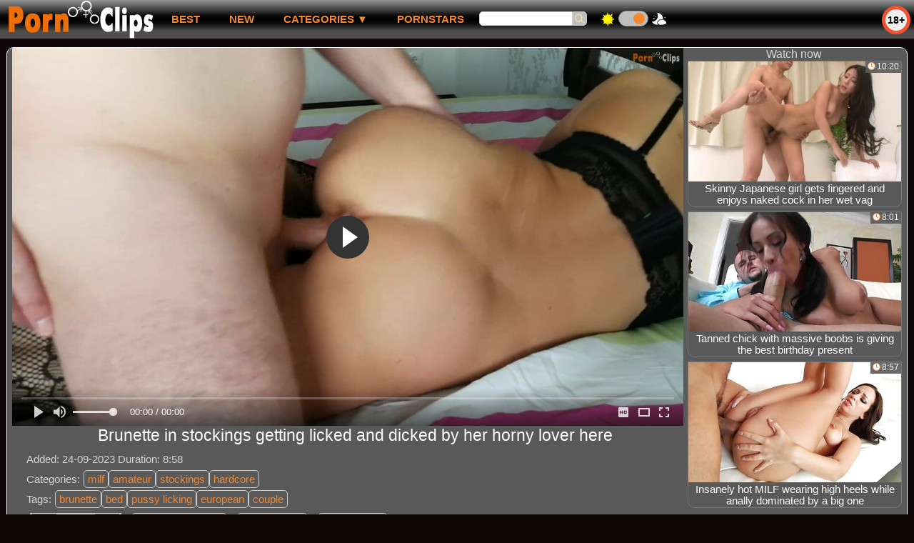

--- FILE ---
content_type: text/html; charset=UTF-8
request_url: https://pornclips.top/video/186013-brunette-in-stockings-getting-licked-and-dicked-by-her-horny-lover-her.html
body_size: 13837
content:
<!DOCTYPE html>
<html lang="en">
<head>
<meta http-equiv="Content-Type" content="text/html; charset=utf-8" />
<meta name="referrer" content="unsafe-url" />
<script type="text/javascript">
<!--
document.cookie="7a462621bdc7c812c0380a5d92a8927c725999e0ea0f1=YUdEQUwyOVVHSmhHdXd2SE1FZFdyWWlaMUR5YTlDTnJFUDFsTVRjMk9EazNORFl5TkMweUxUQT0b;expires=Thu, 22 Jan 2026 06:50:24 +0100;path=/";
// -->
</script>
<title>Porn clip: Brunette in stockings getting licked and dicked by her horny lover here</title>
<meta name="description" content="Free xxx movie in category: brunette, bed, pussy licking, porn clip. Best sex tube video Brunette in stockings getting licked and dicked by her horny lover here on site pornclips.top" />
<link rel="canonical" href="https://pornclips.top/video/186013-brunette-in-stockings-getting-licked-and-dicked-by-her-horny-lover-her.html" />
<meta name="robots" content="index,follow" />
<meta name="Rating" content="Mature" />
<meta name="viewport" content="width=device-width, initial-scale=1" />
<style>
*{margin:0; padding:0; font-family: Arial, Verdana, Helvetica, sans-serif;}
body {background-color: #F4F2F0; color:#444444; text-align: center;}
body>*:not(#bgh):not(.flash_page):not(.webm):not(.dnline), #headcontainer{max-width:1514px;}
a, .webm button, #btn_gal_show_more {text-decoration: none; color:#F48831;}
#upline{width: 100%; text-align:center;}
#uptxt{font-size:12px; font-weight:normal; text-align:left; width:74%;}
#bgh, #headcontainer, #hp1, #hp2,#day_night{height:54px;}
#bgh{position:relative; margin-bottom:12px;}
#bgh, .webm{
background: #959595;
background: linear-gradient(to bottom,  #959595 0%,#0d0d0d 40%,#010101 50%,#0a0a0a 60%,#4e4e4e 81%);
filter: progid:DXImageTransform.Microsoft.gradient( startColorstr='#959595', endColorstr='#4e4e4e',GradientType=0 );
}
#headcontainer {position: relative; z-index: 10; width: 100%;text-align: left;}
#headcontainer, #plus18, #hp1, #hp2, #hp2b, #day_night{vertical-align:top;}
#plus18{font-size: 14px; font-weight: bold; width: 30px; height: 30px; border: 5px solid #F45131; border-radius: 50%; line-height: 30px; text-align: center; color:#000000; background-color: #EEEEEE; margin-top: 8px; position: absolute; right: 5px; top:0;}
.menu_bg {margin-top:1px;}
.menu_bg button{margin: 0; padding: 0;border: none; font: inherit; color: inherit; background: none; text-transform:uppercase;}
.menu_bg button::-moz-focus-inner {padding: 0; border: none;}
.menu_bg button:-moz-focusring {outline: 1px dotted;}
h1, h2, h3, h4 {font-weight:normal; text-align:left;}
h2 {text-transform:none; font-size: 24px; line-height:40px; text-indent:10px; text-align:left; width:100%;}
h1{font-size:24px; text-indent:20px; width:100%; color:#3F3F3F;}
h1 strong, h2 strong {text-transform:uppercase;}
h3, .hn3 {font-size: 23px;}
h4 {font-size: 22px;}
h1, h2, h3, h4,.mob_fixed, #headcontainer, #plus18, #hp1,.for_mob_menu_hide, .for_mob_menu_show, .menu_bg, .s_form>input, #day_night, #day_night>div, #sort_by>button, .refresh_row, .refresh_row div, .refresh_row button, .clips, .videos, .sitelist, #hp2b .bw, .ulimg2 li, .ps_img li, .archive, .archive li, .dnline, .dnline>a, .frnd li, .advsearch fieldset, .as_submit, .advsearch a, #uptxt, .ul200n li, .utl30n li, .as_btn, .menu_bg>li, .ulmenu15>li, .ul_gal_tags li, .ul_gal_models li, #panel_gal li, .flash_big, .bnnr_r {display: -moz-inline-stack; display:inline-block; zoom: 1; *display: inline;}
.mainadd, .s_submit, .dur, .views, .rank {position:absolute;}
.ulmenu15,.menu_bg, .archive, .ulimg2, .ps_img, .frnd,.ul_gal_tags,.ul_gal_models, #panel_gal, #ul_comments,#ul_other_comments{list-style-image:none; list-style-position:inside; list-style-type:none;}
#hp1 {width:216px; text-align:right;}
#hp1>a{display:block;width:100%;height:100%;}
#head_logo{width:206px; height:54px;}
#hp2b {width:760px; font-size:17px; line-height:51px; text-align:left; text-transform:uppercase;}
.menu_bg>li{vertical-align:top;}
.menu_bg>li button, .menu_bg>li>a, .menu_bg>li>div:first-child:not(#day_pic){color:#F48831; outline: none; text-align:left; font-size:15px; font-weight: bold; text-decoration: none; padding: 0 20px; margin-right:1px; display:block; vertical-align:top;}
#sort_by>button, .as_btn{color:#F48831; width:auto; padding: 0 5px; margin-right:5px;}
#hp2b a:hover,#cat_drop>button:hover, #sort_by>button:disabled,.as_btn:hover{text-decoration:none; background-color: #F48831; color: #F3F3F3;}
.menu_bg>li>div:first-child:not(#day_pic), .page_actual{color: #F3F3F3;}
.s_form{display:block; margin-right: 15px;}
.s_form>input{border: 1px solid #CCCCCC; line-height: 18px; margin-top: 15px; vertical-align: top;}
.s_form>input:first-child{border-radius: 5px 0 0 5px;}
.s_form>input:last-child{border-radius: 0 5px 5px 0; width:20px; height:20px; background-image:url("/img_pc/search.svg"); background-position: center center; background-repeat: no-repeat; background-size: 80% 80%; background-color:#BFBFBF;}
#day_night{width: 100px; text-align: center;}
#day_night>div{margin-top:14px; height:20px;}
#day_pic,#night_pic{background-repeat: no-repeat; width:25px;}
#day_pic{background-image:url("/img_pc/sun.png"); background-position: left center;}
#night_pic{background-image:url("/img_pc/moon.png"); background-position: right center;}
#dn_switch{width:40px; border-radius: 19px;background: #BFBFBF; z-index: 0;margin: 0;padding: 0;border: 1px solid #999999; cursor: pointer;position: relative;transition-duration: 300ms;}
#dn_switch::after {content: "";height: 16px;width: 16px;border-radius: 17px;background: #F48831; top: 2px;transition-duration: 300ms; position: absolute;z-index: 1;}
.day_on::after{left: 3px;}
.day_off{left: auto;}
.clips, .sitelist{overflow:hidden; padding-top:3px; text-align:center; width:100%;}
.clips{margin-bottom:-3px;}
.clips a:hover {text-decoration:none;}
.refresh_row{width: 100%; text-align: left; line-height:30px;}
.refresh_row div{max-width: 300px; margin-right: 20px; font-size: 24px; line-height:30px; text-indent:20px; text-align:left;}
#refresh_btn{color: #F48831; width: 150px;}
#refresh_btn,.page_actual, .dnline>a, .archive a, #sort_by>button, .as_btn,#panel_gal button,#btn_send_comment, #btn_gal_show_more{border-radius: 5px; border: 1px solid #CCCCCC; background-color: #FAF9F8; height: 30px; text-transform: uppercase; vertical-align: top; font-size: 14px; font-weight: bold;}
#refresh_btn:active, #sort_by>button:active, .as_btn:active{position: relative; top:2px; left:1px;}
#refresh_btn:active, #refresh_btn:hover, #sort_by>button:hover:not(:disabled),.as_btn:hover,#panel_gal button:active,#panel_gal button:hover, #btn_send_comment:hover, #btn_send_comment:active, #btn_gal_show_more:active, #btn_gal_show_more:hover{cursor:pointer; border: 1px solid #F48831;}
#refresh_btn>img{width:20px; height: 20px; margin-right: 5px; vertical-align: middle;}
#refresh_btn:hover>img{transform: rotate(180deg); transition: all 0.3s ease 0s;}
#refresh_btn:active>img{transform: rotate(270deg); transition: all 0.3s ease 0s;}
.ps_img li a {display:block; background:none; color:#FF9900; text-decoration:none;}
.ulimg2 li img{width:100%; height:auto; border:none; aspect-ratio: 16/9;}
.ulimg2>li {position: relative; text-align:center; vertical-align: top; margin-left: 2px; margin-right: 2px; margin-bottom:6px; overflow:hidden; border-radius: 0 0 10px 10px; border: 1px solid #CCCCCC;}
.ulimg2>li {width: 368px; height: 246px;}
#new_niche_block>li {width: 298px; height: auto;}
.ugrp2 li {height: auto;}
.ulimg2 li a{width:100%; height:100%; display:block; line-height: 14px; color:#030303; background-color: #FAF9F8;}
.ulimg2 li p{text-transform:none; font-size:15px; line-height:16px; overflow:hidden; font-weight:normal; padding: 0 2px; height:33px;}
.ugrp2 li p{height:auto; font-size:18px; line-height:20px; padding-bottom:5px;}
.ugrp2 li p:first-letter{text-transform:capitalize;}
.ulimg2 a:hover,.page_actual, .dnline>a:hover, .archive a:hover, #sort_by>button:hover:not(:disabled),#btn_send_comment:hover:not(:disabled){background-color:#F48831; color:#F3F3F3;}
.dnline{width:95%; height:auto; line-height:32px; margin-top:0; margin-bottom:20px; overflow:hidden; text-align:right; max-width: 1510px;}
.dnline>a{float:left; padding: 0 10px;}
.archive{height:auto; float:none;}
.archive li{margin-left:3px;}
.page_actual, .archive a {text-decoration:none; padding-left:5px; padding-right:5px; width:30px; display:block; text-align:center;}
.archive .mobbtn a{width:auto;}
.ps_img {text-align:center; border:none; border-spacing:0; font-size:14px; width:auto; margin:10px auto;}
.ps_img li {width:310px; vertical-align:top; margin-top: 5px;}
.ps_img li img {border:none; background-color:#F69B9A; color:#150000; font-size:12px;}
.ps_img li a img {border:solid 1px #C18522; background-color:#CCCCCC;}
.ps_img a:hover img {border:dashed 1px #FF9900;}
.ps_big{overflow:hidden; height:300px;}
.styledesc, .stylebonus{font-weight: bold;}
.styledesc {font-size: 16px; color: #A6286F;}
.stylebonus {font-size: 14px; color: #FFFFFF;}
.webm{font-size:15px; width:100%; margin-top:20px; color: #CCCCCC;}
.webm>div{display:inline-block; vertical-align:middle; line-height: 24px;}
.webm>div:first-child{text-align:left; max-width:460px; width:30%;}
.webm>div:last-child{text-align:right; max-width:1054px; width:70%;}
#foot_logo{width:150px; height:40px;}
.sn{margin-left: 20px; vertical-align: top;}
.sn>img{width:20px; height:20px; vertical-align: middle;}
.dur, .views, .rank {font-size: 12px; color: #3F3F3F; padding-right: 3px; padding-left: 3px; line-height: 15px; width: auto; background-color: #FAF9F8; opacity: 0.9; filter: alpha(opacity=90);}
.dur{right: 0; top:0;}
.views{left: 0; top:0;}
.rank{left: 0; bottom:39px;}
.dur:before,.views:before, .rank:before{display: inline-block; height: 15px; padding-right: 2px; width: 15px; padding-right: 2px; vertical-align: top;}
.dur:before{content: url("/img_pc/time.svg"); margin-top: 1px; width: 11px;}
.ugrp2 .dur:before{content: none; margin-top: 0; width: 0;}
.views:before{content: url("/img_pc/view.svg");}
.rank:before{content: url("/img_pc/like.svg");}
.ulimg2>li:hover>div, .ulimg2>li:active>div{display:none;}
.ugrp li{height:219px;}
.ugrp li a{height:217px;}
.frnd {margin-bottom:15px; margin-top:15px;}
.frnd li {width:200px; text-align:center; margin-right: 20px; background-color: #B4D8F3; padding: 2px;}
.wauto{width:auto;}
.h2gal{margin-top:-5px; font-size:26px; text-align:center; width:1248px;}
.line{font-size:15px; line-height:28px; text-align: left; margin-left: 20px; margin-top:6px; margin-bottom:5px;}
.flash_page h1{font-size:23px; display:block; margin-bottom:0;}
.flash_page{max-width: 1050px; height:auto; overflow:hidden; background-color:#FAF9F8; border: 1px #FFFFFF solid; margin:0 auto 5px; -moz-border-radius: 10px; -webkit-border-radius: 10px; border-radius: 10px;}
.flash_big{width:730px; overflow:hidden; height:auto; padding-bottom: 5px; position:relative;}
.bnnr_r{width:302px; overflow:hidden; height:auto;}
.bnnr_r .stylebonus {color:#CCCCCC;}
.flash_big, .bnnr_r{vertical-align: top;}
.advsearch fieldset{width:90px; font-size:12px;}
.advsearch select {width:100%; display:block;}
.as_btn{position:relative; line-height:30px;}
.h520{height:520px;}
.w760{width:760px;}
.style_invis{display:none;}
#ftblock{margin-bottom:15px;}
#sort_by {display:block; position: absolute; top: -2px; right: 20px; z-index: 1; text-align:right; text-transform:uppercase;}
.tpline {position: relative; margin: 15px auto 0;}
.ul200n {column-count: 6; font-size: 10px; font-weight: bold; width:98%; padding: 5px 0 0 0; display:block; margin:0 auto;}
.ul200n li {text-align:left; text-indent:1px; white-space:nowrap; overflow:hidden; margin-left:4px; color: #888877; font-size: 13px; width: 100%; height: 20px; line-height: 19px; font-weight: normal; position: relative;}
.ul200n a{text-decoration: none; font-size: 16px; text-align: left; line-height: 19px; display:inline-block;}
.ul200n a:first-letter{text-transform: uppercase;}
.ul200n a:hover {color:inherit;}
.ul200n span {position: absolute; right: 15px;}
.t_promo { width: 100%; display: inline-block; padding: 20px 0; text-align: left;font-size: 16px;}
.t_promo p {margin-left: 19px; margin-right: 19px; margin-bottom:0; text-indent: 0; text-align: justify;}
.t_promo li{text-align:left; margin-bottom: 5px;}
.player {position: relative; padding-top:5px; height:0; padding-bottom:56.44%;}
.player>iframe,.player>object {position:absolute; top:0; left:0; width:100%; height:100%;}
#btn_menu_mob, #menu_mob, #menu_mob div, #id_tf p{display:none;}
.exo-native-widget{display:inline-block;}
.bw {font-weight:bold;}
#cat_drop .clips{display: none; position:absolute; background-color:#333333; margin-bottom:0; left:0; width: auto;}
#cat_drop:hover .clips{display: block;}
#cat_drop>button{cursor:pointer;}
#cat_drop .ulmenu15{background-color: #CCCCCC; margin-bottom:1px; margin-top:-2px; padding: 5px 2px 2px; line-height: 15px; column-count:auto;}
#cat_drop .ulmenu15 li {background-color: #777777; margin-bottom: 5px; margin-right: 3px; border-radius: 0 0 15px 15px;}
#cat_drop li>a{color:#FFFFFF; display:block;}
#cat_drop a:hover{background-color:#F48831; color:#FFFFFF; text-decoration:none; border-radius: 0 0 15px 15px;}
.ulmenu15 li img{width:100%; height:100%;}
.ulmenu15 li:last-child img{width:176px;}
.ulmenu15 p{font-size:12px;}
.h_desc, .line>span:not(.gal_data),.line li:first-child{color:#888888;}
.h_desc{display:block; font-size:18px; margin-left:20px; text-align: left;}
.big_desc{text-align:justify; padding: 5px 20px;}
.ul_gal_tags a{border:1px solid #CCCCCC; border-radius:5px;}
.ul_gal_tags li:first-child,.ul_gal_models li{margin-right: 5px;}
.ul_gal_tags a,.ul_gal_models li{padding: 3px 5px;}
.ul_gal_tags a:active,.ul_gal_tags a:hover{color: #F3F3F3; background-color: #F48831; text-decoration:none;}
.ul_gal_models a:active, .ul_gal_models a:hover {text-decoration:underline; color: inherit;}
.h_rel{text-align:center; text-indent:0; line-height:normal;}
.gal_data{color:#444444;}
#panel_gal {display: inline-block;}
#panel_gal>li {margin: 5px; vertical-align:top;}
#panel_gal button{padding:0 10px; font-weight:normal;}
#panel_gal button:active,#panel_gal button:hover{color:#F48831;}
#panel_gal button::-moz-focus-inner,#btn_send_comment:-moz-focusring {padding: 0; border: none;}
#panel_gal button:-moz-focusring,#btn_send_comment:-moz-focusring {outline: 1px dotted;}
#panel_gal button:before{display:inline-block; width: 20px; margin: 4px 10px 0 0; vertical-align: middle;}
#li_vote{background-color:#CCCCCC;}
#li_vote>button, #li_vote>div {width:40px; display: inline-block;}
#li_vote>button:disabled {background-color: #A9A9A9;}
#li_vote>div {background-color: #FAF9F8; height: 24px; line-height: 24px; text-align:center; vertical-align: middle;}
#btn_dislike:before{content: url("/img_pc/panel/dislike.svg");}
#btn_like:before{content: url("/img_pc/like.svg");}
#btn_comments:before{content: url("/img_pc/panel/comm.svg");}
#btn_share:before{content: url("/img_pc/panel/share.svg");}
#btn_abuse:before{content: url("/img_pc/panel/flag.svg");}
#block_abuse>iframe{border:none;}
#block_info, #block_addthis{margin-left: 5px; max-width: 588px !important;}
#block_info>*, #block_addthis>*, #block_comments>*{margin:5px auto; background-color: #FAF9F8; border: 1px solid #CCCCCC; border-radius: 10px; text-align: center; padding: 10px;}
#block_comments,#ul_comments>li>div,#ul_other_comments>li>div, #comment_username,#comment_message,#btn_send_comment{display:inline-block;}
#btn_send_comment{padding:5px;}
#comment_username,#comment_message{vertical-align:top; font-size:15px; margin-right:10px; border-radius: 5px;}
#comment_message{min-width: 450px;}
#form_comments{text-align:left;}
#form_comments>div{margin-top:15px;}
#ul_comments>li,#ul_other_comments>li{margin-bottom:10px; text-align:left; font-size:15px; line-height:normal;}
#ul_comments>li>div:first-child,#ul_other_comments>li>div:first-child{font-size:14px; color:#777777;}
#ul_comments>li>div:nth-child(2),#ul_other_comments>li>div:nth-child(2){color:#F48831; margin-left:20px;}
#ul_comments>li>div:last-child,#ul_other_comments>li>div:last-child{width:100%;}
.ulimg2 a>video{position: absolute; height:auto;}
#ajx_wait,.ulimg2 a>video{display: block; top: 0; width: 100%;}
#ajx_wait{height:100%; max-width:none !important; overflow:hidden; background:url("/libs/loading.gif") no-repeat black center center; position:fixed; top:0; z-index:10; opacity:0.5; filter: alpha(opacity=50);}
#btn_gal_show_more {margin: 5px auto; width: 100%; padding: 5px; height: auto; line-height: 28px; font-size: 16px;}
@media (min-width: 1586px) {
.flash_page{max-width: 1580px;}
.flash_big{width:1260px;}
}
@media (max-width: 1585px) {
.flash_page{max-width: 1510px;}
.flash_big{width:1190px;}
}
@media (max-width: 1533px){
.ulimg2>li {width: 24%; height: auto; overflow:hidden;}
.ulimg2 li a{height:auto;}
.rank{bottom:35px;}
}
@media (max-width: 1500px) {
.flash_page{max-width: 1436px;}
.flash_big{width:1126px;}
}
@media (max-width: 1440px) {
.flash_page{max-width: 1414px;}
.flash_big{width:1094px;}
#cat_drop .ulmenu15 li,.ulmenu15 li:last-child img{width:166px;}
}
@media (max-width: 1402px) {
.flash_page{max-width: 1360px;}
.flash_big{width:1040px;}
}
@media (max-width: 1366px) {
#refresh_block>li:last-child{display:inline-block;}
.flash_page{max-width: 1344px;}
.flash_big{width:1024px;}
}
@media (max-width: 1350px){
.flash_page{max-width: 1260px;}
.flash_big{width:940px;}
}
@media (max-width: 1280px) {
.flash_page h1{margin-left: 0; text-align:center;}
.ul200n {column-count: 5;}
#new_niche_block>li:nth-child(4) {display:none;}
}
@media (max-width: 1270px){
.flash_page{max-width: 1180px;}
.flash_big{width:860px;}
}
@media (max-width: 1200px){
.ulimg2>li {width: 32%;}
#refresh_block>li:last-child{display:none;}
}
@media (max-width: 1190px){
.flash_page{max-width: 1050px;}
.flash_big{width:730px;}
}
@media (max-width: 1065px) and (min-width: 997px) {
#cat_drop .ulmenu15 li,.ulmenu15 li:last-child img{width:162px;}
.flash_page{max-width: 970px;}
.flash_big{width:650px;}
.ul200n {column-count: 4;}
}
@media (max-width: 996px) {
#headcontainer, .livesex li, .h2gal, .flash_page h1{width:100%;}
#headcontainer{z-index:auto; text-align:center;}
#hp1, #hp2, #hp2b{position:relative;}
#hp2, .menu_bg>li, #day_night, #cat_drop .ulmenu15{width:auto;}
#hp2, #hp2b, .ul200n li{height:auto;}
#bgh, #headcontainer, #hp1 {top: 0;}
#bgh{margin-bottom: 5px; width: 100%; z-index: 2; overflow: visible; background:none;} 
#hp1 {left: 0; text-align: center;}
.mob_fixed{
background-color: #3F3F3F;
background-image: linear-gradient(10deg, rgba(255, 255, 255, 0) 0%, rgb(255, 255, 255), rgb(255, 255, 255) 100%), radial-gradient(100% 70% at 50% 0%, rgba(251, 251, 251, 0.7) 10%, rgba(255, 255, 255, 0.5) 30%, rgba(255, 255, 255, 0) 70%);
background-repeat: no-repeat;background-size: 200% 100%, auto; background-position: 200% 0, 0 0;
text-align:center;
width: 100%;
}
.show_video_active{position:fixed; left: 0;}
#btn_menu_mob {position:absolute; top:11px; left:2px; z-index: 7; border:none; font-size:30px; line-height: 31px; border-radius: 3px; color:#FFFFFF; display: inline-block; width: 32px; height: 32px; cursor: pointer; outline-width: 0;}
#hp2b{/* top:54px; */ left:0; padding:0; width: 100%; z-index: 6; background-color:#9D9A9A; text-align: center; vertical-align: top; line-height:normal;}
.for_mob_menu_hide{display:none;}
.for_mob_menu_show{display:block;}
.mbtn_3{background:url(/libs/mobmenu.svg);}
.mbtn_x{background:url(/libs/close.svg);}
#hp2b>ul {display:inline-block; padding: 5px; font-size:14px;}
#hp2b li, #hp2b>div{position:relative; vertical-align: top;}
.menu_bg>li{display:block; height:40px;}
.menu_bg>li>a, #hp2b li>div:first-child:not(#day_pic), #hp2b li>button{display:block; width:100%; text-align: center; font-size: 14px; text-decoration:none; line-height: 40px; padding:0; background-color: #b1b1b1;background-image: linear-gradient(0deg, rgb(255, 255, 255) 0%, rgb(255, 255, 255), rgba(255, 255, 255, 0) 100%), radial-gradient(190% 100% at 50% 0%, rgba(251, 251, 251, 0.7) 10%, rgba(255, 255, 255, 0.5) 30%, rgba(255, 255, 255, 0) 70%);background-repeat: no-repeat;background-size: 200% 100%, auto;background-position: 200% 0, 0 0;}
#hp2b li>div{font-weight:bold;}
#hp2b li>div:first-child:not(#day_pic){background-color: #F48831;}
.menu_bg {width: 96%; height: 100%; overflow: auto;}
.menu_bg>li{padding: 2px; border:none;}
#day_night{font-size: 33px; height:37px; border:none;}
#day_night>div{margin-top:0;}
.ul200n a {width:97%; display:inline-block; font-size:13px; line-height:17px; text-indent:5px; border:1px solid #CCCCCC; border-radius:5px; padding: 5px 0;}
li#cat_drop{height:auto;}
#cat_drop .clips{position:relative;}
.ulmenu15 a{margin-right:0; line-height: 15px;}
#cat_drop .ulmenu15 {column-count: auto;}
#cat_drop:hover .clips, #plus18{display: none;}
#hp2{left:0;text-align:center;}
h1 {font-size: 20px; line-height:22px;}
h2, .refresh_row div {font-size: 20px; line-height:22px;}
.flash_page h1, .h2gal{font-size:18px;}
.ugrp2 li h3, .ugrp2 li hn3 {height:16px;}
.ulimg2>li, #new_niche_block>li {width: 32%;}
.ul200n {column-count: 3;}
.ul200n li{font-size:12px;}
.ul200n a, .webm, .as_btn, .advsearch a{font-size:14px;}
.flash_page, .flash_big{height:auto;overflow:visible;}
.flash_big/* , .bnnr_r */{position:relative;width:auto;}
.flash_big{left:0; text-align:left; width: 98%}
#sort_by {position:static; margin: 5px auto;}
#sort_by .s_submit {width:30%; margin-right:5px;}
.clips, .sitelist{margin-bottom:2px;}
.tpline {margin-top: 0;}
.webm{margin-top:0;}
.webm>div:first-child,.webm>div:last-child{text-align:center;}
#comment_message{min-width: 300px;}
.bnnr_r{display:none;}
}
@media (max-width: 720px) {
.ulimg2>li, #new_niche_block li {width: 48%;}
#refresh_block>li:last-child{display:inline-block;}
.archive li:not(.page_actual):not(.mobbtn),#new_niche_block>li:nth-child(3){display:none;}
.ul200n li {line-height: 28px;}
}
@media (max-width: 550px) {
.flash_big {width: 98%}
.ul200n li {line-height: 32px; height:auto; width: 100%;}
.ul200n {column-count: 2;}
.ul200n li {margin: 4px 0;}
.dnline .archive li{height:auto;}
.ulimg2 li p {font-size: 14px;}
.ugrp2 li p {font-size: 16px;}
.webm>div:first-child,.webm>div:last-child{width:auto;}
}
@media (max-width: 479px) {
.ulimg2>li, #new_niche_block>li {width: 99%;}
/* .bnnr_r, */ .ps_img, h4 {width:98%;}
.bigads {display:none !important;}
h1 {font-size: 18px; line-height: 22px;text-indent:5px;}
h2, .refresh_row div {font-size: 18px; line-height:20px}
.s_submit {font-size: 10px;}
h4 {font-size: 17px;}
#hp2b .bw, #hp2b a {font-size: 14px;}
#hp1 {text-align: center;}
}
@media (max-width: 400px) {
.ulimg2>li {margin-left:0; margin-right:0;}
.ulimg2 li p{height:auto;}
.menu_bg{width:99%;}
#hp2b>ul{padding:1px;}
.refresh_row div{text-indent:0; margin-right: 5px;}
.ul200n {column-count: 1;}
}
@media (max-width: 355px) {
#hp1 {text-align: right;}
}
@media (max-width: 321px) {
#cat_drop .ulmenu15 li, .ulmenu15 li:last-child img {width: 148px;}
}
#fluid_video_wrapper_x_video{height:auto !important;}
#x_video_logo_image{width:7%;}
.player{padding-bottom: 56.30%; padding-top:0;}
.fluid_video_wrapper,.fluid_video_wrapper video{position:unset !important;}
#x_video {position: absolute !important; top: 0 !important; left: 0 !important;}
</style>
<style id="night_css" media="not_screen">
body {background-color: #100808; color:#D4D5D5;}
#cat_drop .ulmenu15{background-color: #555555;}
#refresh_btn:active, #refresh_btn:hover, #sort_by>button:active,#sort_by>button:hover, #sort_by>button:disabled,.page_actual, .dnline>a:active, .dnline>a:hover, .archive a:active, .archive a:hover,#panel_gal button:active,#panel_gal button:hover,#btn_send_comment:active,#btn_send_comment:hover, #btn_gal_show_more:active, #btn_gal_show_more:hover {border-color:#F0D7D7;}
h1, h2, h3, h4{color: #E3E3E3;}
.ulimg2 li a, .dur, .views, .rank, #refresh_btn, #sort_by>button, .flash_page, .dnline>a, .archive a, .as_btn,#panel_gal button,#block_info>*, #block_addthis>*, #block_comments>*,#li_vote>div,#btn_send_comment, #btn_gal_show_more{background-color:#595959; /* background-color:#666666; */}
.ulimg2 li {border-color:#777777;}
.ulimg2 li a, .dur, .views, .rank, #sort_by>button, .as_btn, #refresh_btn, #btn_send_comment, .flash_page h1 {color:#FFFFFF;}
.big_desc {color: #D5D0CD;}
.gal_data,#panel_gal button, #btn_gal_show_more, .h_desc, .line>span:not(.gal_data),.line li:first-child {color: #D4D5D5;}
@media (max-width: 996px) {
.menu_bg>li>a, #hp2b li>div:first-child:not(#day_pic), #hp2b li>button{ background-color: #1D1D1D; background-image: linear-gradient(0deg, rgba(255,255,255,.0) 0%, rgb(255, 255, 255), rgba(255,255,255,.0) 100%), radial-gradient(190% 100% at 50% 0%, rgba(171, 170, 170, 0.6) 10%, rgba(143, 142, 142, 0.5) 30%, rgba(128, 126, 126, 0) 70%)}
#hp2b{background-color:#333333;}
#hp2b li>div:first-child:not(#day_pic){background-color: #F48831;}
.mob_fixed{background-color: #1D1D1D;background-image: linear-gradient(0deg, rgba(255,255,255,.0) 0%, rgb(255, 255, 255), rgba(255,255,255,.0) 100%), radial-gradient(190% 100% at 50% 0%, rgba(171, 170, 170, 0.6) 10%, rgba(143, 142, 142, 0.5) 30%, rgba(128, 126, 126, 0) 70%)}
}
</style>
<script async src="https://www.googletagmanager.com/gtag/js?id=G-9KYYH8S1TS"></script><script>window.dataLayer = window.dataLayer || []; function gtag(){dataLayer.push(arguments);} gtag("js", new Date()); gtag("config", "G-9KYYH8S1TS");</script></head>
<body>
<div id="bgh">
<div id="headcontainer">
<div class="mob_fixed"><script>function visibleMenuMobile(el) {var elP = document.getElementById('hp2b'); elP.className = (elP.className !='for_mob_menu_hide') ? 'for_mob_menu_hide' : 'for_mob_menu_show'; el.className = (el.className != 'mbtn_3') ? 'mbtn_3' : 'mbtn_x';; if (window.pageYOffset>0) {elP.style.top=parseInt(54+window.pageYOffset)+'px';} else {elP.removeAttribute("style");}; return false;}</script><button id="btn_menu_mob" class="mbtn_3" aria-label="Mobile menu" onclick="visibleMenuMobile(this)" type="button"></button>
<div id="hp1"><a href="/" rel="nofollow"><img src="/img_pc/logo.png" id="head_logo" alt="Porn Clips"></a></div>
<div id="plus18">18+</div></div>
<div id="hp2b" class="for_mob_menu_hide"><ul class="menu_bg"><li><a href="/">best</a></li><li><a href="/?sort=new" rel="nofollow">new</a></li><li id="cat_drop"><button onclick="var elM=this.parentNode.children[1]; if (typeof elM !== 'undefined') {if ((elM.style.display == '')||(elM.style.display == 'none')) {elM.style.display = 'block'} else {elM.style.display = 'none';}} return false;" title="Porn categories by alphabet">Categories&nbsp;&#x25BC;</button><div class="clips"><ul class="ulmenu15"><li><a href="/amateur" target="_parent" rel="nofollow"><img src="/15menu/amateur.jpg" alt="amateur" /><p>amateur</p></a></li><li><a href="/anal" target="_parent" rel="nofollow"><img src="/15menu/anal.jpg" alt="anal" /><p>anal</p></a></li><li><a href="/asian" target="_parent" rel="nofollow"><img src="/15menu/asian.jpg" alt="asian" /><p>asian</p></a></li><li><a href="/bbw" target="_parent" rel="nofollow"><img src="/15menu/bbw.jpg" alt="bbw" /><p>bbw</p></a></li><li><a href="/big-ass" target="_parent" rel="nofollow"><img src="/15menu/big-ass.jpg" alt="big ass" /><p>big ass</p></a></li><li><a href="/big-tits" target="_parent" rel="nofollow"><img src="/15menu/big-tits.jpg" alt="big tits" /><p>big tits</p></a></li><li><a href="/blowjob" target="_parent" rel="nofollow"><img src="/15menu/blowjob.jpg" alt="blowjob" /><p>blowjob</p></a></li><li><a href="/cum" target="_parent" rel="nofollow"><img src="/15menu/cum.jpg" alt="cum" /><p>cum</p></a></li><li><a href="/ebony" target="_parent" rel="nofollow"><img src="/15menu/ebony.jpg" alt="ebony" /><p>ebony</p></a></li><li><a href="/gay" target="_parent" rel="nofollow"><img src="/15menu/gay.jpg" alt="gay" /><p>gay</p></a></li><li><a href="/group" target="_parent" rel="nofollow"><img src="/15menu/group.jpg" alt="group" /><p>group</p></a></li><li><a href="/lesbian" target="_parent" rel="nofollow"><img src="/15menu/lesbian.jpg" alt="lesbian" /><p>lesbian</p></a></li><li><a href="/mature" target="_parent" rel="nofollow"><img src="/15menu/mature.jpg" alt="mature" /><p>mature</p></a></li><li><a href="/milf" target="_parent" rel="nofollow"><img src="/15menu/milf.jpg" alt="milf" /><p>milf</p></a></li><li><a href="/shemale" target="_parent" rel="nofollow"><img src="/15menu/shemale.jpg" alt="shemale" /><p>shemale</p></a></li><li><a href="/categories/" target="_parent"><img src="/15menu/all.svg" alt="All categories" /><p>All categories</p></a></li></ul></div></li><li><a href="/pornstars">Pornstars</a></li><li id="msearch"><form action="/search/" class="s_form"><input type="search" pattern="^[a-zA-Z0-9\s]+$" minlength="3" maxlength="35" size="15" name="search" value="" /><input type="submit" value="" /></form></li><li id="day_night"><div id="day_pic"></div><div id="dn_switch" class="day_on"></div><div id="night_pic"></div></li></ul></div>
</div>
</div>
<div itemscope itemtype="http://schema.org/VideoObject" class="flash_page">
<meta itemprop="isFamilyFriendly" content="false"><meta itemprop="thumbnail" content="https://pornclips.top/xxx/thumbs/yj/544397.jpg"><link itemprop="thumbnailUrl" href="https://pornclips.top/xxx/thumbs/yj/544397.jpg"><link itemprop="url" href="https://pornclips.top/video/186013-brunette-in-stockings-getting-licked-and-dicked-by-her-horny-lover-her.html">
<div class="flash_big"><div class="player"><link rel="stylesheet" href="/fluidplayer.min.css" type="text/css"/>
<script>
function changeQualityVideo(){if (document.documentElement.clientWidth>996) {let vid_sources_temp=document.querySelector('#x_video'); if (vid_sources_temp.children.length==2) {vid_sources_temp.children[1].parentNode.insertBefore(vid_sources_temp.children[1], vid_sources_temp.children[0]);}}}
</script>
<script src="/fluidplayer.min.js"></script><video id="x_video" controls><source src="https://v.pornclips.top/v480p/mommy-homemade/all/100/005MomGetsHardAnalFuckandCreampie_HotMommy_1080p-01.mp4" title="480p" type="video/mp4"><source data-fluid-hd src="https://v.pornclips.top/video/mommy-homemade/all/100/005MomGetsHardAnalFuckandCreampie_HotMommy_1080p-01.mp4" title="720p" type="video/mp4"></video><script>changeQualityVideo();</script></div>
<div itemprop="name" title="Brunette in stockings getting licked and dicked by her horny lover here"><h1>Brunette in stockings getting licked and dicked by her horny lover here</h1></div><meta itemprop="description" content="Free xxx movie in category: brunette, bed, pussy licking, porn clip. Best sex tube video Brunette in stockings getting licked and dicked by her horny lover here on site pornclips.top">
<div class="line"><span>Added: <meta itemprop="uploadDate" content="2023-09-24"><span class="gal_data">24-09-2023</span></span> <span>Duration: <meta itemprop="duration" content="T00H08M58S"><span class="gal_data">8:58</span></span><ul class="ul_gal_tags"><li>Categories:</li><li><a href="/milf">milf</a></li><li><a href="/amateur">amateur</a></li><li><a href="/stockings">stockings</a></li><li><a href="/hardcore">hardcore</a></li></ul><ul class="ul_gal_tags"><li>Tags:</li><li><a href="/categories/brunette">brunette</a></li><li><a href="/categories/bed">bed</a></li><li><a href="/categories/pussy-licking">pussy licking</a></li><li><a href="/categories/european">european</a></li><li><a href="/categories/couple">couple</a></li></ul>
<script>
fluidPlayer('x_video',
{
layoutControls: {
posterImage: '/pics/mommy-homemade/all/100/005MomGetsHardAnalFuckandCreampie_HotMommy_1080p-01/0.jpg',
fillToContainer: true,
controlBar: {autoHide: true, autoHideTimeout: 5, animated: true},
timelinePreview: {file: '/pics/mommy-homemade/all/100/005MomGetsHardAnalFuckandCreampie_HotMommy_1080p-01/preview.vtt', type: 'VTT'},
logo: {imageUrl: '/img_pc/logo.png', position: 'top right', clickUrl: 'https://pornclips.top', opacity: 0.6, imageMargin: '5px', hideWithControls: true,},
persistentSettings: {quality: false}
},
/*
vastOptions: {
adList: [{roll: 'preRoll', vastTag: ''},],
skipButtonCaption: 'Skip after [seconds] s',
skipButtonClickCaption: 'Skip <span class="skip_button_icon"></span>',
}
*/
}
);
</script>
<ul id="panel_gal">
<li id="li_vote">
<button id="btn_dislike" type="button" title="Dislike" onclick="setHidden('block_addthis'); loadInc('/inc/panel/vote.php?video_id=186013&amp;vote=0','block_info',true,'GET',disableVote); return false;"></button>
<div>82</div>
<button id="btn_like" type="button" title="Like" onclick="setHidden('block_addthis'); loadInc('/inc/panel/vote.php?video_id=186013&amp;vote=1','block_info',true,'GET',disableVote); return false;"></button>
</li>
<li><button id="btn_comments" type="button" onclick="document.getElementById('block_comments').scrollIntoView(); return false;">Comments</button></li>
<li><button id="btn_share" type="button" onclick="setHidden('block_abuse'); if (!document.getElementById('addthis_panel')) {loadInc('/inc/panel/share.html','block_addthis',true,'GET',addThisPanel);} toggleHidden('block_addthis'); return false;">Share</button></li>
<li><button id="btn_abuse" type="button" onclick="setHidden('block_addthis'); if (!document.getElementById('block_abuse')) {delete(arrIncs['/inc/panel/abuse.php?video_id=186013']); loadInc('/inc/panel/abuse.php?video_id=186013','block_info');} else{toggleHidden('block_abuse');} return false;">Abuse</button></li>
</ul>
<div id="block_addthis" hidden></div>
<div id="block_info"></div>
</div>
</div>
<div class="bnnr_r"><div>Watch now</div><ul class="ulimg2" id="new_niche_block"><li><a href="/video/318854-skinny-japanese-girl-gets-fingered-and-enjoys-naked-cock-in-her-wet-va.html" data-pos="87271s.!1.0.318854.936065"><img src="/xxx/thumbs/ar/936065.jpg" alt="Skinny Japanese girl gets fingered and enjoys naked cock in her wet vag" data-dir="/japanese/all/100/065" /><p>Skinny Japanese girl gets fingered and enjoys naked cock in her wet vag</p></a><!--noindex--><div class="dur">10:20</div><!--/noindex--></li><li><a href="/video/318774-tanned-chick-with-massive-boobs-is-giving-the-best-birthday-present.html" data-pos="87271s.!1.1.318774.936451"><img src="/xxx/thumbs/ar/936451.jpg" alt="Tanned chick with massive boobs is giving the best birthday present" data-dir="/ext_b/all/101/4636_Jamie_Valentine_J_Mac" /><p>Tanned chick with massive boobs is giving the best birthday present</p></a><!--noindex--><div class="dur">8:01</div><!--/noindex--></li><li><a href="/video/319469-insanely-hot-milf-wearing-high-heels-while-anally-dominated-by-a-big-o.html" data-pos="87271s.!1.2.319469.935929"><img src="/xxx/thumbs/Zq/935929.jpg" alt="Insanely hot MILF wearing high heels while anally dominated by a big one" data-dir="/ext_b/all/101/4778_Jada_Stevens" /><p>Insanely hot MILF wearing high heels while anally dominated by a big one</p></a><!--noindex--><div class="dur">8:57</div><!--/noindex--></li><li><a href="/video/321003-cute-brunette-fucks-with-muscle-man-and-gets-cumshot-in-3d-porn.html" data-pos="87271s.!1.3.321003.939801"><img src="/xxx/thumbs/dr/939801.jpg" alt="Cute brunette fucks with muscle man and gets cumshot in 3D porn" data-dir="/cartoon/all/100/166" /><p>Cute brunette fucks with muscle man and gets cumshot in 3D porn</p></a><!--noindex--><div class="dur">7:11</div><!--/noindex--></li></ul></div>
</div>
<script>function prepareHTTPRequest2(){var HttpRequest;if(window.XMLHttpRequest){HttpRequest=new XMLHttpRequest();if(HttpRequest.overrideMimeType){HttpRequest.overrideMimeType('text/xml');}}else if(window.ActiveXObject){var XmlHttpVersions=new Array("MSXML2.XMLHTTP.6.0","MSXML2.XMLHTTP.5.0","MSXML2.XMLHTTP.4.0","MSXML2.XMLHTTP.3.0","MSXML2.XMLHTTP","Microsoft.XMLHTTP");for(var i=0;i<XmlHttpVersions.length&&!HttpRequest;i++){try{HttpRequest=new ActiveXObject(XmlHttpVersions[i]);}catch(e){}}}
if(!HttpRequest){alert('Cannot create an XMLHTTP instance');return false;}
return HttpRequest;}
function removeChildren(node){var children=node.childNodes;while(children.length){children[0].remove();}}
function addScript(url){var addthisScript=document.createElement('script');addthisScript.setAttribute('src',url);document.body.appendChild(addthisScript);}
function addThisPanel(elId){if(!window.addthis){addScript('//s7.addthis.com/js/300/addthis_widget.js#domready=1');}else{window['addthis_share'].url=window.location.href;window['addthis_share'].title=window.document.title;window.addthis.toolbox('#addthis_panel');}
var addthis_config=addthis_config||{};addthis_config.pubid='ra-5e79f4769491a34c';}
var arrIncs=[];function loadInc(fileName,elId,flag_replace,method,callback,postdata){var el=document.getElementById(elId);if(arrIncs[fileName]!=true){flag_replace=flag_replace&&true;method=method||'GET';postdata=postdata||null;httpRequest=prepareHTTPRequest2()
httpRequest.onreadystatechange=function(){if(httpRequest.readyState==4){if(httpRequest.status==200){try{if(flag_replace){removeChildren(el);}
var scrollTop=window.pageYOffset||document.documentElement.scrollTop;el.insertAdjacentHTML('beforeend',httpRequest.responseText);window.scrollTo(0,scrollTop);if(typeof callback==='function'){callback(elId);}}catch(e){alert('Error:'+e)}}}}
httpRequest.open(method,encodeURI(fileName),true);if(method=='POST'){httpRequest.setRequestHeader("Content-Type","application/x-www-form-urlencoded");}
httpRequest.send(postdata);arrIncs[fileName]=true;}}
function disableVote(el){document.getElementById('btn_dislike').disabled=true;document.getElementById('btn_like').disabled=true;}
function toggleHidden(elId){var el=document.getElementById(elId);if((typeof el!=='undefined')&&(el!==null)){el.hidden=!el.hidden;}}
function setHidden(elId){var el=document.getElementById(elId);if((typeof el!=='undefined')&&(el!==null)&&(!el.hidden)){el.hidden=true;}}
function getValueForPost(elId){var el=document.getElementById(elId);if((typeof el!=='undefined')&&(el!==null)){return elId+'='+el.value;}else{return elId+'=';}}
function checkValueForPost(elId){var el=document.getElementById(elId);if((typeof el!=='undefined')&&(el!==null)&&((''+el.value).length>3)){return true;}else{return false;}}</script>
<h2 class="h_rel">Comments</h2>
<div id="block_comments">
<div>There are no comments yet. You can be the first!</div>
<div id="form_comments">
<input type="text" id="comment_username" maxlength="30" placeholder="Your name">
<textarea id="comment_message" rows="3" placeholder="Comment" autocomplete="off"></textarea> 
<button id="btn_send_comment" type="button" onclick="if (checkValueForPost('comment_username')&&checkValueForPost('comment_message')) {loadInc('/inc/panel/comments.php','form_comments',false,'POST',null,'video_id=186013&'+getValueForPost('comment_username')+'&'+getValueForPost('comment_message'));} else {alert('Not all fields are filled! Sending the comment is canceled!');} return false;">Send</button>
</div>
</div><h2 class="h_rel">Watch related porn clips</h2><div class="clips"><ul id="ftblock" class="ulimg2"><li><a href="/video/15868-shy-babe-with-really-large-boobies-gets-licked-and-then-fucked-too.html"><img src="/libs/pht.png" data-src="/xxx/thumbs/S/44709.jpg" alt="Shy babe with really large boobies gets licked and then fucked too" data-dir="/raznoe/all/100/ShayEvans2-127" onerror="fixImg(this)"><p>Shy babe with really large boobies gets licked and then fucked too</p></a></li><li><a href="/video/3015-funsized-brunette-with-a-wet-pussy-pulled-by-the-hair-during-fucking.html"><img src="/libs/pht.png" data-src="/xxx/thumbs/g/6708.jpg" alt="Funsized brunette with a wet pussy pulled by the hair during fucking" data-dir="/ext_b2/all/100/2400_Cyrstal_Rae" onerror="fixImg(this)"><p>Funsized brunette with a wet pussy pulled by the hair during fucking</p></a></li><li><a href="/video/292431-horny-asian-with-an-oozing-hole-is-fully-prepared-to-get-fucked-on-all.html"><img src="/libs/pht.png" data-src="/xxx/thumbs/yp/856572.jpg" alt="Horny Asian with an oozing hole is fully prepared to get fucked on all fours" data-dir="/japanese/all/100/064" onerror="fixImg(this)"><p>Horny Asian with an oozing hole is fully prepared to get fucked on all fours</p></a></li><li><a href="/video/186069-truly-stacked-brunette-with-a-great-tan-takes-care-of-this-black-penis.html"><img src="/libs/pht.png" data-src="/xxx/thumbs/zj/545142.jpg" alt="Truly stacked brunette with a great tan takes care of this black penis" data-dir="/raznoe/all/100/VictoriaJune1-149" onerror="fixImg(this)"><p>Truly stacked brunette with a great tan takes care of this black penis</p></a></li><li><a href="/video/195855-thick-brunette-with-massive-ass-and-sexy-hips-sucking-and-getting-bange.html"><img src="/libs/pht.png" data-src="/xxx/thumbs/ak/572255.jpg" alt="Thick brunette with massive ass and sexy hips sucking and getting banged" data-dir="/culioneros/all/100/23" onerror="fixImg(this)"><p>Thick brunette with massive ass and sexy hips sucking and getting banged</p></a></li><li><a href="/video/274-latino-hunk-fucking-a-big-assed-brunette-bbw-in-several-different-posit.html"><img src="/libs/pht.png" data-src="/xxx/thumbs/a/33.jpg" alt="Latino hunk fucking a big-assed brunette BBW in several different positions" data-dir="/plumberpass/all/100/12-04--AlexxxisAllure-SuperSoakerSlut-3256pp_72002" onerror="fixImg(this)"><p>Latino hunk fucking a big-assed brunette BBW in several different positions</p></a></li><li><a href="/video/218402-super-busty-brunette-bouncing-on-a-fat-boner-to-make-him-orgasm-eventua.html"><img src="/libs/pht.png" data-src="/xxx/thumbs/ol/638695.jpg" alt="Super busty brunette bouncing on a fat boner to make him orgasm eventually" data-dir="/ext_b/all/100/199" onerror="fixImg(this)"><p>Super busty brunette bouncing on a fat boner to make him orgasm eventually</p></a></li><li><a href="/video/275-skinny-brunette-with-a-tight-body-enjoys-standing-sex-in-the-kitchen.html"><img src="/libs/pht.png" data-src="/xxx/thumbs/a/229.jpg" alt="Skinny brunette with a tight body enjoys standing sex in the kitchen" data-dir="/solazola/all/100/31" onerror="fixImg(this)"><p>Skinny brunette with a tight body enjoys standing sex in the kitchen</p></a></li><li><a href="/video/73751-adorable-blonde-in-sexy-stockings-gets-assfucked-prior-to-eating-cum.html"><img src="/libs/pht.png" data-src="/xxx/thumbs/ed/212305.jpg" alt="Adorable blonde in sexy stockings gets assfucked prior to eating cum" data-dir="/bellenico/all/100/149" onerror="fixImg(this)"><p>Adorable blonde in sexy stockings gets assfucked prior to eating cum</p></a></li><li><a href="/video/186049-brunette-with-perky-breasts-enjoying-sideways-riding-and-numerous-orgas.html"><img src="/libs/pht.png" data-src="/xxx/thumbs/zj/545034.jpg" alt="Brunette with perky breasts enjoying sideways riding and numerous orgasms" data-dir="/rus/all/100/167_Kiara_Gold" onerror="fixImg(this)"><p>Brunette with perky breasts enjoying sideways riding and numerous orgasms</p></a></li><li><a href="/video/4-good-looking-brunette-worships-cock-prior-to-getting-licked-in-pov.html"><img src="/libs/pht.png" data-src="/xxx/thumbs/a/9.jpg" alt="Good-looking brunette worships cock prior to getting licked in POV" data-dir="/amateur/all/100/78" onerror="fixImg(this)"><p>Good-looking brunette worships cock prior to getting licked in POV</p></a></li><li><a href="/video/224-stockings-wearing-teacher-nicole-aniston-gets-licked-before-taking-cock.html"><img src="/libs/pht.png" data-src="/xxx/thumbs/a/332.jpg" alt="Stockings wearing teacher Nicole Aniston gets licked before taking cock" data-dir="/ext_b/all/100/1140_Johnny_Castle_Nicole_Aniston" onerror="fixImg(this)"><p>Stockings wearing teacher Nicole Aniston gets licked before taking cock</p></a></li></ul></div><script>window.currentUser={base_url_for_preview:"https://p."+location.hostname.replace('www.','')+"/preview",is_touch_device_flag:!!('ontouchstart'in window)};if(window.currentUser.is_touch_device_flag){var elemPreviewVideo;}
var supportsPassive=false;try{var opts=Object.defineProperty({},'passive',{get:function(){supportsPassive=true;}});window.addEventListener("testPassive",null,opts);window.removeEventListener("testPassive",null,opts);}catch(e){}
function setAnimAndPos(elId){let a_from_el=document.getElementById(elId).getElementsByTagName("a");for(var i=0,len=a_from_el.length;i<len;i++){a_from_el[i].addEventListener("click",onclick,false);a_from_el[i].addEventListener("mouseenter",onMouseEnterStartPreview,false);a_from_el[i].addEventListener("mouseleave",onMouseLeaveStopPreview,false);if(window.currentUser.is_touch_device_flag){a_from_el[i].addEventListener("touchstart",onMouseEnterStartPreview,supportsPassive?{passive:true}:false);}}}
function setAnimOnly(elId){let a_from_el=document.getElementById(elId).getElementsByTagName("a");for(var i=0,len=a_from_el.length;i<len;i++){a_from_el[i].addEventListener("mouseenter",onMouseEnterStartPreview,false);a_from_el[i].addEventListener("mouseleave",onMouseLeaveStopPreview,false);if(window.currentUser.is_touch_device_flag){a_from_el[i].addEventListener("touchstart",onMouseEnterStartPreview,supportsPassive?{passive:true}:false);}}}
function onclick(){if(this.href.indexOf("?")===-1){this.href+="?l="+this.dataset.pos;}}
function onMouseEnterStartPreview(){if(elemPreviewVideo){elemPreviewVideo.pause();elemPreviewVideo=null;}
let vid=this.querySelector('video');if(vid){vid.play();if(window.currentUser.is_touch_device_flag){elemPreviewVideo=vid;}}else{let v=document.createElement('video');if(v.canPlayType('video/mp4')){v.autoplay=true;v.loop=true;v.playsinline=true;v.muted=true;source=document.createElement('source');source.type='video/mp4';source.src=window.currentUser.base_url_for_preview+this.childNodes[0].dataset.dir+'.mp4';this.appendChild(v);v.appendChild(source);}
if(window.currentUser.is_touch_device_flag){elemPreviewVideo=v;}}}
function onMouseLeaveStopPreview(){let v=this.querySelector('video');if(v){v.pause();this.removeChild(v);}}
function fixImg(el){el.onerror=null;el.src=el.dataset.src;}
let entries=document.querySelectorAll('#ftblock a>img');let config={root:null,rootMargin:'0px',threshold:0.2};if("IntersectionObserver"in window){var observer=new IntersectionObserver(onChange,config);for(var j=0,len=entries.length;j<len;j++){observer.observe(entries[j]);}}else{for(var j=0,len=entries.length;j<len;j++){loadEntry(entries[j],loadEntryAnim);}}
function loadEntry(entry,callback){if(entry.dataset&&entry.dataset.src){entry.src=entry.dataset.src;}
entry.parentNode.addEventListener("click",onclick,false);callback(entry);}
function loadEntryAnim(entry){entry.parentNode.addEventListener("mouseenter",onMouseEnterStartPreview,false);entry.parentNode.addEventListener("mouseleave",onMouseLeaveStopPreview,false);if(window.currentUser.is_touch_device_flag){entry.parentNode.addEventListener("touchstart",onMouseEnterStartPreview,supportsPassive?{passive:true}:false);}}
function onChange(changes,observer){for(var i=0;i<changes.length;i++){if(changes[i].intersectionRatio>0){loadEntry(changes[i].target,loadEntryAnim);observer.unobserve(changes[i].target);}}} var new_niche_block=document.getElementById("new_niche_block"); if((typeof new_niche_block!=="undefined")&&(new_niche_block!==null)) {setAnimAndPos("new_niche_block");}</script><script>var currIncPage=1; var numMaxIncPage=0+4;</script><button id="btn_gal_show_more" onclick="if (currIncPage<numMaxIncPage) {currIncPage++; if (currIncPage==numMaxIncPage) {this.hidden=true;} loadInc('/related/186013/'+currIncPage,'ftblock',false,'GET',setAnimAndPos);}" type="button">Show more</button>
<div class="webm"><div id="fp1"><img src="/img_pc/logo_sm.png" id="foot_logo" alt="Porn Clips"></div><div id="fp2"><a href="/contacts.php" rel="nofollow">Contacts</a> | <a href="/terms.php" rel="nofollow">Terms</a> | <a href="/contentremoval.php" rel="nofollow">Content removal</a> | <a href="/2257.php" rel="nofollow">18 U.S.C. 2257</a> | <a href="/parentalcontrol.php" rel="nofollow">Parental Control</a><div>&copy; 2022-2026. All rights reserved<!--LiveInternet counter--><script>new Image().src = "https://counter.yadro.ru/hit?r"+escape(document.referrer)+((typeof(screen)=="undefined")?"":";s"+screen.width+"*"+screen.height+"*"+(screen.colorDepth?screen.colorDepth:screen.pixelDepth))+";u"+escape(document.URL)+";h"+escape(document.title.substring(0,150))+";"+Math.random();</script><!--/LiveInternet-->
<!--LiveInternet logo--><a href="https://www.liveinternet.ru/click" target="_blank"><img src="https://counter.yadro.ru/logo?11.5" title="LiveInternet: number of pageviews for 24 hours, of visitors for 24 hours and for today is shown" alt="" style="border:0" width="88" height="31"/></a><!--/LiveInternet--></div></div></div>
<script>function setNightColorTheme(boolNightTheme){let style_night=document.getElementById("night_css");try{if(boolNightTheme){localStorage.setItem("NightTheme","yes");style_night.setAttribute('media','screen');}else{localStorage.setItem("NightTheme","no");style_night.setAttribute('media','not_screen');}}catch(e){if(e==QUOTA_EXCEEDED_ERR){}}
return false;}
if(typeof(localStorage)!='undefined'){if((localStorage.getItem("NightTheme")==undefined)||(localStorage.getItem("NightTheme")=="yes")){document.getElementById("dn_switch").className="day_off";setNightColorTheme(true);}
else
{document.getElementById("dn_switch").className="day_on";setNightColorTheme(false);}}
document.getElementById("dn_switch").addEventListener("click",DayOnOff,false);function DayOnOff(){if(this.className=="day_on"){this.className="day_off";if(typeof(localStorage)!='undefined'){setNightColorTheme(true);}}else{this.className="day_on";if(typeof(localStorage)!='undefined'){setNightColorTheme(false);}}}</script><script>if (document.documentElement.clientWidth<997) {var lastScrollTop = 0; window.addEventListener("scroll", function() {let elMobFixed = document.querySelector(".mob_fixed"); if ((window.pageYOffset>document.documentElement.clientHeight)&&((window.pageYOffset - lastScrollTop)<0)) {elMobFixed.classList.add("show_video_active");} else {elMobFixed.classList.remove("show_video_active");} lastScrollTop=window.pageYOffset;});}</script>
</body>
</html>

--- FILE ---
content_type: image/svg+xml
request_url: https://pornclips.top/img_pc/panel/comm.svg
body_size: 847
content:
<svg id="Layer_5" data-name="Layer 5" xmlns="http://www.w3.org/2000/svg" viewBox="0 0 390.49 373.61"><defs><style>.cls-1,.cls-2{fill:none;stroke:#f48831;stroke-miterlimit:10;}.cls-1{stroke-width:13px;}.cls-2{stroke-width:20px;}</style></defs><title>comm</title><path class="cls-1" d="M331.39,197.17H204l-121,134,49-134H84.35S42.48,186,42.48,138.92c0,0-2.1-65,60.71-62.73,0,0,8.37-58.25,52.34-56,0,0,0-13.44,10.47-11.2,4.19,0,6.28,4.48,6.28,11.2,0,0,27.22,2.24,37.68,29.13,0,0,18-27.14,40.88-27.89,0,0,1-10.2,11.47-10.2,0,0,8.37,0,8.37,11.2,0,0,46.06,11.2,46.06,56,0,0,60.71-2.24,60.71,62.73C377.45,138.92,379.55,190.45,331.39,197.17Z"/><line class="cls-2" x1="159.97" y1="86.17" x2="284.97" y2="86.17"/><line class="cls-2" x1="122.97" y1="120.17" x2="284.97" y2="120.17"/><line class="cls-2" x1="122.97" y1="155.17" x2="284.97" y2="155.17"/></svg>

--- FILE ---
content_type: image/svg+xml
request_url: https://pornclips.top/15menu/all.svg
body_size: 4020
content:
<svg xmlns="http://www.w3.org/2000/svg" viewBox="0 0 176 99"><defs><style>.cls-1,.cls-3{fill:none;}.cls-1{stroke:#f5f5f5;stroke-width:3px;}.cls-1,.cls-2,.cls-3{stroke-miterlimit:10;}.cls-2,.cls-3{stroke:#fff;}</style></defs><title>all_snake</title><g id="Layer_1" data-name="Layer 1"><line class="cls-1" x1="87.5" y1="99.5" x2="87.5" y2="-0.5"/><line class="cls-1" x1="-0.5" y1="49.5" x2="176.5" y2="49.5"/></g><g id="Layer_2" data-name="Layer 2"><circle class="cls-2" cx="46.7" cy="11.58" r="4.58"/><path class="cls-2" d="M61.09,40.86s4.07-4.71,8.52-4.07c0,0,1.66,1.08,1.4,2,0,0-2.39-1.62-5,1.11C66.06,39.9,62.61,43.28,61.09,40.86Z"/><path class="cls-3" d="M49.12,35.35l-5.6,2.84H35.76L32.83,39.9v1l11.07.89,7-3.2S53.07,35.19,49.12,35.35Z"/><path class="cls-2" d="M40.14,34H43.9s-.76-2.55,2.8-2.55l5.35,3.91h1.61a3.6,3.6,0,0,1-2.38,4.55H40.14L34,35.35l7.64-11.29-3.18-9.59s-1.91-6.71,2.93-4.42l4.2,13.75-.13,1.66Z"/><path class="cls-2" d="M49,35.35l-5.22,3H33.34v2.93L44,41.73l7.25-3.8S52.56,34.56,49,35.35Z"/><path class="cls-2" d="M39.7,15.66s-2.8-2.68-3.94,0c0,0-2.55,5.21-9.68,10.94,0,0-2.29,1.78,0,4.2l3.31,4.55H18.57s-4.84,3.35,0,4.55l17.19,1s3.43-2.8,1.4-4.58L32.83,30.8s9.42-8.27,6.87-9.93Z"/><path class="cls-2" d="M38.43,17.44,44,23.29l7.25-3.69s3.44-.51,2,2.93l-9.93,5-7.63-7.38S36,16.93,38.43,17.44Z"/><circle class="cls-2" cx="59.14" cy="35.35" r="4.55"/></g><g id="Layer_3" data-name="Layer 3"><path class="cls-2" d="M123.31,14.76s.28-3.41-3.27-2.25c0,0-4.51,1.23-3.35,12.21L122,30.94l-1.44,9.62s1.5,2.73,3.42.61l2.18-11.26-2.87-3.31-1-1-.41-.95Z"/><path class="cls-2" d="M121.88,14.08l3,4.64,5.94,3a1.71,1.71,0,0,1-1.36,2.39l-6.15-3.28-3.75-5.11S119.29,13.26,121.88,14.08Z"/><path class="cls-2" d="M136.08,34.89l-4.85,4.51s-1.23,2,.68,2.58l10.24,0s2-1.85,0-3.08l-6.55.41,4.84-4.44s2.67-3.07-1.22-4c0,0-5-.69-7.61-3.42,0,0-2.84-1.57-3.72,2.05l2.45,5.06s3.14-.35,2.32-1.78Z"/><path class="cls-2" d="M131.84,22.2s2.87-1,3.21,4c0,0,.28,2,2,1.63a3,3,0,0,1-3.64-1,.7.7,0,0,1-.13-.49A5.7,5.7,0,0,0,131.84,22.2Z"/><path class="cls-2" d="M128.45,29.71,126.59,40.9s.89,2.12,2.18.48l2-11.67S129.69,27.25,128.45,29.71Z"/><circle class="cls-2" cx="123.31" cy="8.28" r="3.28"/><circle class="cls-2" cx="128.45" cy="23.44" r="3.16"/></g><g id="Layer_4" data-name="Layer 4"><path class="cls-2" d="M62.75,90.62s4,.7,3.13-3.47L53.2,76.34,42.87,84.46,31.16,82.38s-3-.61-3.82,3c0,0,.3,4.61,7.7,5.26l13-3.52,5-4.25Z"/><circle class="cls-2" cx="22.3" cy="85.41" r="4.43"/><circle class="cls-2" cx="44.44" cy="59.37" r="4.25"/><path class="cls-2" d="M49.12,61.28s2.3,2.17.59,5.82a7.47,7.47,0,0,0-1,4.25s-2.78-5.46-.78-6.37A20.59,20.59,0,0,0,49.12,61.28Z"/><path class="cls-2" d="M42,65.1s4.61-.85,4.08,1.88c0,0,.34,10.54,1.91,10.88,0,0,1.3,2.52-.44,3.91l-5,4.69h8.25s3.12,2.43,0,4.16H36.28s-2.47-1.66-.44-3.47a11.57,11.57,0,0,1,3.4-2.23l2.68-8.1a44,44,0,0,1-1-4.51s-3.64,1.3-3-3.39C37.93,68.92,41.57,68.49,42,65.1Z"/><path class="cls-2" d="M45.56,66.41,56.07,77.86s.61,2.78-1.82,2.09L43.31,68.14S42.87,65.1,45.56,66.41Z"/><path class="cls-2" d="M32,87.15l8.16-2.52,4.26-7.55s1-3.3-2.87-2l-3.28,6.59-7.66,2.43S28.38,87.24,32,87.15Z"/></g><g id="Layer_5" data-name="Layer 5"><path class="cls-2" d="M123.36,93.13H126s1.94-.18,1.23-3.36l-1.32-6.63,5.21,2s.89,3.55,3.89,3l3.09-2.74s2.29-2-.44-4.59l-8-1.94-5.43-2.83s-3.31,0-3.23,5.65A37.09,37.09,0,0,0,123.36,93.13Z"/><path class="cls-2" d="M123.09,70.52,123.8,66s.53-3.8-4.5-2.83c0,0-4.51,1.24-5.74,13.08,0,0-.71,3.44,2.29,3.88l2.39,8H109s-4.41,3.09,0,4.95h13.16s3-.27,1.7-4l-2.14-7.24-1.32-3.45Z"/><path class="cls-2" d="M137,83.14l1.77,7.51h8s2.3,1.59,0,2.48H137l-2.3-8.75S134.49,80.5,137,83.14Z"/><path class="cls-2" d="M133.78,76.08s1.09,2.69,5.88,1.18a1.94,1.94,0,0,1,.79-.08c1,.13,3.41.58,2.78,2a31.06,31.06,0,0,0-6.53.53S132.9,80.23,133.78,76.08Z"/><circle class="cls-2" cx="126.63" cy="58.68" r="4.5"/><circle class="cls-2" cx="143.76" cy="83.94" r="4.24"/><path class="cls-2" d="M121.33,65.39l8.12,14.31s1.15,4.06-2.38,2.3l-8.3-14.49S118.5,65.39,121.33,65.39Z"/></g></svg>

--- FILE ---
content_type: application/javascript; charset=UTF-8
request_url: https://pornclips.top//scripts/vtt.js
body_size: 22075
content:
/* vtt.js - v0.12.1 (https://github.com/mozilla/vtt.js) built on 03-12-2015 */

/**
 * Copyright 2013 vtt.js Contributors
 *
 * Licensed under the Apache License, Version 2.0 (the "License");
 * you may not use this file except in compliance with the License.
 * You may obtain a copy of the License at
 *
 *   http://www.apache.org/licenses/LICENSE-2.0
 *
 * Unless required by applicable law or agreed to in writing, software
 * distributed under the License is distributed on an "AS IS" BASIS,
 * WITHOUT WARRANTIES OR CONDITIONS OF ANY KIND, either express or implied.
 * See the License for the specific language governing permissions and
 * limitations under the License.
 */
(function(root){var autoKeyword="auto";var directionSetting={"":true,"lr":true,"rl":true};var alignSetting={"start":true,"middle":true,"end":true,"left":true,"right":true};function findDirectionSetting(value){if(typeof value!=="string"){return false;}
var dir=directionSetting[value.toLowerCase()];return dir?value.toLowerCase():false;}
function findAlignSetting(value){if(typeof value!=="string"){return false;}
var align=alignSetting[value.toLowerCase()];return align?value.toLowerCase():false;}
function extend(obj){var i=1;for(;i<arguments.length;i++){var cobj=arguments[i];for(var p in cobj){obj[p]=cobj[p];}}
return obj;}
function VTTCue(startTime,endTime,text){var cue=this;var isIE8=(/MSIE\s8\.0/).test(navigator.userAgent);var baseObj={};if(isIE8){cue=document.createElement('custom');}else{baseObj.enumerable=true;}
cue.hasBeenReset=false;var _id="";var _pauseOnExit=false;var _startTime=startTime;var _endTime=endTime;var _text=text;var _region=null;var _vertical="";var _snapToLines=true;var _line="auto";var _lineAlign="start";var _position=50;var _positionAlign="middle";var _size=50;var _align="middle";Object.defineProperty(cue,"id",extend({},baseObj,{get:function(){return _id;},set:function(value){_id=""+value;}}));Object.defineProperty(cue,"pauseOnExit",extend({},baseObj,{get:function(){return _pauseOnExit;},set:function(value){_pauseOnExit=!!value;}}));Object.defineProperty(cue,"startTime",extend({},baseObj,{get:function(){return _startTime;},set:function(value){if(typeof value!=="number"){throw new TypeError("Start time must be set to a number.");}
_startTime=value;this.hasBeenReset=true;}}));Object.defineProperty(cue,"endTime",extend({},baseObj,{get:function(){return _endTime;},set:function(value){if(typeof value!=="number"){throw new TypeError("End time must be set to a number.");}
_endTime=value;this.hasBeenReset=true;}}));Object.defineProperty(cue,"text",extend({},baseObj,{get:function(){return _text;},set:function(value){_text=""+value;this.hasBeenReset=true;}}));Object.defineProperty(cue,"region",extend({},baseObj,{get:function(){return _region;},set:function(value){_region=value;this.hasBeenReset=true;}}));Object.defineProperty(cue,"vertical",extend({},baseObj,{get:function(){return _vertical;},set:function(value){var setting=findDirectionSetting(value);if(setting===false){throw new SyntaxError("An invalid or illegal string was specified.");}
_vertical=setting;this.hasBeenReset=true;}}));Object.defineProperty(cue,"snapToLines",extend({},baseObj,{get:function(){return _snapToLines;},set:function(value){_snapToLines=!!value;this.hasBeenReset=true;}}));Object.defineProperty(cue,"line",extend({},baseObj,{get:function(){return _line;},set:function(value){if(typeof value!=="number"&&value!==autoKeyword){throw new SyntaxError("An invalid number or illegal string was specified.");}
_line=value;this.hasBeenReset=true;}}));Object.defineProperty(cue,"lineAlign",extend({},baseObj,{get:function(){return _lineAlign;},set:function(value){var setting=findAlignSetting(value);if(!setting){throw new SyntaxError("An invalid or illegal string was specified.");}
_lineAlign=setting;this.hasBeenReset=true;}}));Object.defineProperty(cue,"position",extend({},baseObj,{get:function(){return _position;},set:function(value){if(value<0||value>100){throw new Error("Position must be between 0 and 100.");}
_position=value;this.hasBeenReset=true;}}));Object.defineProperty(cue,"positionAlign",extend({},baseObj,{get:function(){return _positionAlign;},set:function(value){var setting=findAlignSetting(value);if(!setting){throw new SyntaxError("An invalid or illegal string was specified.");}
_positionAlign=setting;this.hasBeenReset=true;}}));Object.defineProperty(cue,"size",extend({},baseObj,{get:function(){return _size;},set:function(value){if(value<0||value>100){throw new Error("Size must be between 0 and 100.");}
_size=value;this.hasBeenReset=true;}}));Object.defineProperty(cue,"align",extend({},baseObj,{get:function(){return _align;},set:function(value){var setting=findAlignSetting(value);if(!setting){throw new SyntaxError("An invalid or illegal string was specified.");}
_align=setting;this.hasBeenReset=true;}}));cue.displayState=undefined;if(isIE8){return cue;}}
VTTCue.prototype.getCueAsHTML=function(){return WebVTT.convertCueToDOMTree(window,this.text);};root.VTTCue=VTTCue||root.VTTCue;}(this));(function(root){var scrollSetting={"":true,"up":true};function findScrollSetting(value){if(typeof value!=="string"){return false;}
var scroll=scrollSetting[value.toLowerCase()];return scroll?value.toLowerCase():false;}
function isValidPercentValue(value){return typeof value==="number"&&(value>=0&&value<=100);}
function VTTRegion(){var _width=100;var _lines=3;var _regionAnchorX=0;var _regionAnchorY=100;var _viewportAnchorX=0;var _viewportAnchorY=100;var _scroll="";Object.defineProperties(this,{"width":{enumerable:true,get:function(){return _width;},set:function(value){if(!isValidPercentValue(value)){throw new Error("Width must be between 0 and 100.");}
_width=value;}},"lines":{enumerable:true,get:function(){return _lines;},set:function(value){if(typeof value!=="number"){throw new TypeError("Lines must be set to a number.");}
_lines=value;}},"regionAnchorY":{enumerable:true,get:function(){return _regionAnchorY;},set:function(value){if(!isValidPercentValue(value)){throw new Error("RegionAnchorX must be between 0 and 100.");}
_regionAnchorY=value;}},"regionAnchorX":{enumerable:true,get:function(){return _regionAnchorX;},set:function(value){if(!isValidPercentValue(value)){throw new Error("RegionAnchorY must be between 0 and 100.");}
_regionAnchorX=value;}},"viewportAnchorY":{enumerable:true,get:function(){return _viewportAnchorY;},set:function(value){if(!isValidPercentValue(value)){throw new Error("ViewportAnchorY must be between 0 and 100.");}
_viewportAnchorY=value;}},"viewportAnchorX":{enumerable:true,get:function(){return _viewportAnchorX;},set:function(value){if(!isValidPercentValue(value)){throw new Error("ViewportAnchorX must be between 0 and 100.");}
_viewportAnchorX=value;}},"scroll":{enumerable:true,get:function(){return _scroll;},set:function(value){var setting=findScrollSetting(value);if(setting===false){throw new SyntaxError("An invalid or illegal string was specified.");}
_scroll=setting;}}});}
root.VTTRegion=root.VTTRegion||VTTRegion;}(this));(function(global){function makeColorSet(color,opacity){if(opacity===undefined){opacity=1;}
return"rgba("+[parseInt(color.substring(0,2),16),parseInt(color.substring(2,4),16),parseInt(color.substring(4,6),16),opacity].join(",")+")";}
var WebVTTPrefs=['webvtt.font.color','webvtt.font.opacity','webvtt.font.scale','webvtt.bg.color','webvtt.bg.opacity','webvtt.edge.color','webvtt.edge.type'];var fontScale=1;function observe(subject,topic,data){switch(data){case"webvtt.font.color":case"webvtt.font.opacity":var fontColor=Services.prefs.getCharPref("webvtt.font.color");var fontOpacity=Services.prefs.getIntPref("webvtt.font.opacity")/100;WebVTTSet.fontSet=makeColorSet(fontColor,fontOpacity);break;case"webvtt.font.scale":fontScale=Services.prefs.getIntPref("webvtt.font.scale")/100;break;case"webvtt.bg.color":case"webvtt.bg.opacity":var backgroundColor=Services.prefs.getCharPref("webvtt.bg.color");var backgroundOpacity=Services.prefs.getIntPref("webvtt.bg.opacity")/100;WebVTTSet.backgroundSet=makeColorSet(backgroundColor,backgroundOpacity);break;case"webvtt.edge.color":case"webvtt.edge.type":var edgeTypeList=["","0px 0px ","4px 4px 4px ","-2px -2px ","2px 2px "];var edgeType=Services.prefs.getIntPref("webvtt.edge.type");var edgeColor=Services.prefs.getCharPref("webvtt.edge.color");WebVTTSet.edgeSet=edgeTypeList[edgeType]+makeColorSet(edgeColor);break;}}
if(typeof Services!=="undefined"){var WebVTTSet={};WebVTTPrefs.forEach(function(pref){observe(undefined,undefined,pref);Services.prefs.addObserver(pref,observe,false);});}
var _objCreate=Object.create||(function(){function F(){}
return function(o){if(arguments.length!==1){throw new Error('Object.create shim only accepts one parameter.');}
F.prototype=o;return new F();};})();function ParsingError(errorData,message){this.name="ParsingError";this.code=errorData.code;this.message=message||errorData.message;}
ParsingError.prototype=_objCreate(Error.prototype);ParsingError.prototype.constructor=ParsingError;ParsingError.Errors={BadSignature:{code:0,message:"Malformed WebVTT signature."},BadTimeStamp:{code:1,message:"Malformed time stamp."}};function parseTimeStamp(input){function computeSeconds(h,m,s,f){return(h|0)*3600+(m|0)*60+(s|0)+(f|0)/1000;}
var m=input.match(/^(\d+):(\d{2})(:\d{2})?\.(\d{3})/);if(!m){return null;}
if(m[3]){return computeSeconds(m[1],m[2],m[3].replace(":",""),m[4]);}else if(m[1]>59){return computeSeconds(m[1],m[2],0,m[4]);}else{return computeSeconds(0,m[1],m[2],m[4]);}}
function Settings(){this.values=_objCreate(null);}
Settings.prototype={set:function(k,v){if(!this.get(k)&&v!==""){this.values[k]=v;}},get:function(k,dflt,defaultKey){if(defaultKey){return this.has(k)?this.values[k]:dflt[defaultKey];}
return this.has(k)?this.values[k]:dflt;},has:function(k){return k in this.values;},alt:function(k,v,a){for(var n=0;n<a.length;++n){if(v===a[n]){this.set(k,v);break;}}},integer:function(k,v){if(/^-?\d+$/.test(v)){this.set(k,parseInt(v,10));}},percent:function(k,v){var m;if((m=v.match(/^([\d]{1,3})(\.[\d]*)?%$/))){v=parseFloat(v);if(v>=0&&v<=100){this.set(k,v);return true;}}
return false;}};function parseOptions(input,callback,keyValueDelim,groupDelim){var groups=groupDelim?input.split(groupDelim):[input];for(var i in groups){if(typeof groups[i]!=="string"){continue;}
var kv=groups[i].split(keyValueDelim);if(kv.length!==2){continue;}
var k=kv[0];var v=kv[1];callback(k,v);}}
function parseCue(input,cue,regionList){var oInput=input;function consumeTimeStamp(){var ts=parseTimeStamp(input);if(ts===null){throw new ParsingError(ParsingError.Errors.BadTimeStamp,"Malformed timestamp: "+oInput);}
input=input.replace(/^[^\sa-zA-Z-]+/,"");return ts;}
function consumeCueSettings(input,cue){var settings=new Settings();parseOptions(input,function(k,v){switch(k){case"region":for(var i=regionList.length-1;i>=0;i--){if(regionList[i].id===v){settings.set(k,regionList[i].region);break;}}
break;case"vertical":settings.alt(k,v,["rl","lr"]);break;case"line":var vals=v.split(","),vals0=vals[0];settings.integer(k,vals0);settings.percent(k,vals0)?settings.set("snapToLines",false):null;settings.alt(k,vals0,["auto"]);if(vals.length===2){settings.alt("lineAlign",vals[1],["start","middle","end"]);}
break;case"position":vals=v.split(",");settings.percent(k,vals[0]);if(vals.length===2){settings.alt("positionAlign",vals[1],["start","middle","end"]);}
break;case"size":settings.percent(k,v);break;case"align":settings.alt(k,v,["start","middle","end","left","right"]);break;}},/:/,/\s/);cue.region=settings.get("region",null);cue.vertical=settings.get("vertical","");cue.line=settings.get("line","auto");cue.lineAlign=settings.get("lineAlign","start");cue.snapToLines=settings.get("snapToLines",true);cue.size=settings.get("size",100);cue.align=settings.get("align","middle");cue.position=settings.get("position","auto");cue.positionAlign=settings.get("positionAlign",{start:"start",left:"start",middle:"middle",end:"end",right:"end"},cue.align);}
function skipWhitespace(){input=input.replace(/^\s+/,"");}
skipWhitespace();cue.startTime=consumeTimeStamp();skipWhitespace();if(input.substr(0,3)!=="-->"){throw new ParsingError(ParsingError.Errors.BadTimeStamp,"Malformed time stamp (time stamps must be separated by '-->'): "+
oInput);}
input=input.substr(3);skipWhitespace();cue.endTime=consumeTimeStamp();skipWhitespace();consumeCueSettings(input,cue);}
var ESCAPE={"&amp;":"&","&lt;":"<","&gt;":">","&lrm;":"\u200e","&rlm;":"\u200f","&nbsp;":"\u00a0"};var TAG_NAME={c:"span",i:"i",b:"b",u:"u",ruby:"ruby",rt:"rt",v:"span",lang:"span"};var TAG_ANNOTATION={v:"title",lang:"lang"};var NEEDS_PARENT={rt:"ruby"};function parseContent(window,input){function nextToken(){if(!input){return null;}
function consume(result){input=input.substr(result.length);return result;}
var m=input.match(/^([^<]*)(<[^>]+>?)?/);return consume(m[1]?m[1]:m[2]);}
function unescape1(e){return ESCAPE[e];}
function unescape(s){while((m=s.match(/&(amp|lt|gt|lrm|rlm|nbsp);/))){s=s.replace(m[0],unescape1);}
return s;}
function shouldAdd(current,element){return!NEEDS_PARENT[element.localName]||NEEDS_PARENT[element.localName]===current.localName;}
function createElement(type,annotation){var tagName=TAG_NAME[type];if(!tagName){return null;}
var element=window.document.createElement(tagName);element.localName=tagName;var name=TAG_ANNOTATION[type];if(name&&annotation){element[name]=annotation.trim();}
return element;}
var rootDiv=window.document.createElement("div"),current=rootDiv,t,tagStack=[];while((t=nextToken())!==null){if(t[0]==='<'){if(t[1]==="/"){if(tagStack.length&&tagStack[tagStack.length-1]===t.substr(2).replace(">","")){tagStack.pop();current=current.parentNode;}
continue;}
var ts=parseTimeStamp(t.substr(1,t.length-2));var node;if(ts){node=window.document.createProcessingInstruction("timestamp",ts);current.appendChild(node);continue;}
var m=t.match(/^<([^.\s/0-9>]+)(\.[^\s\\>]+)?([^>\\]+)?(\\?)>?$/);if(!m){continue;}
node=createElement(m[1],m[3]);if(!node){continue;}
if(!shouldAdd(current,node)){continue;}
if(m[2]){node.className=m[2].substr(1).replace('.',' ');}
tagStack.push(m[1]);current.appendChild(node);current=node;continue;}
current.appendChild(window.document.createTextNode(unescape(t)));}
return rootDiv;}
var strongRTLChars=[0x05BE,0x05C0,0x05C3,0x05C6,0x05D0,0x05D1,0x05D2,0x05D3,0x05D4,0x05D5,0x05D6,0x05D7,0x05D8,0x05D9,0x05DA,0x05DB,0x05DC,0x05DD,0x05DE,0x05DF,0x05E0,0x05E1,0x05E2,0x05E3,0x05E4,0x05E5,0x05E6,0x05E7,0x05E8,0x05E9,0x05EA,0x05F0,0x05F1,0x05F2,0x05F3,0x05F4,0x0608,0x060B,0x060D,0x061B,0x061E,0x061F,0x0620,0x0621,0x0622,0x0623,0x0624,0x0625,0x0626,0x0627,0x0628,0x0629,0x062A,0x062B,0x062C,0x062D,0x062E,0x062F,0x0630,0x0631,0x0632,0x0633,0x0634,0x0635,0x0636,0x0637,0x0638,0x0639,0x063A,0x063B,0x063C,0x063D,0x063E,0x063F,0x0640,0x0641,0x0642,0x0643,0x0644,0x0645,0x0646,0x0647,0x0648,0x0649,0x064A,0x066D,0x066E,0x066F,0x0671,0x0672,0x0673,0x0674,0x0675,0x0676,0x0677,0x0678,0x0679,0x067A,0x067B,0x067C,0x067D,0x067E,0x067F,0x0680,0x0681,0x0682,0x0683,0x0684,0x0685,0x0686,0x0687,0x0688,0x0689,0x068A,0x068B,0x068C,0x068D,0x068E,0x068F,0x0690,0x0691,0x0692,0x0693,0x0694,0x0695,0x0696,0x0697,0x0698,0x0699,0x069A,0x069B,0x069C,0x069D,0x069E,0x069F,0x06A0,0x06A1,0x06A2,0x06A3,0x06A4,0x06A5,0x06A6,0x06A7,0x06A8,0x06A9,0x06AA,0x06AB,0x06AC,0x06AD,0x06AE,0x06AF,0x06B0,0x06B1,0x06B2,0x06B3,0x06B4,0x06B5,0x06B6,0x06B7,0x06B8,0x06B9,0x06BA,0x06BB,0x06BC,0x06BD,0x06BE,0x06BF,0x06C0,0x06C1,0x06C2,0x06C3,0x06C4,0x06C5,0x06C6,0x06C7,0x06C8,0x06C9,0x06CA,0x06CB,0x06CC,0x06CD,0x06CE,0x06CF,0x06D0,0x06D1,0x06D2,0x06D3,0x06D4,0x06D5,0x06E5,0x06E6,0x06EE,0x06EF,0x06FA,0x06FB,0x06FC,0x06FD,0x06FE,0x06FF,0x0700,0x0701,0x0702,0x0703,0x0704,0x0705,0x0706,0x0707,0x0708,0x0709,0x070A,0x070B,0x070C,0x070D,0x070F,0x0710,0x0712,0x0713,0x0714,0x0715,0x0716,0x0717,0x0718,0x0719,0x071A,0x071B,0x071C,0x071D,0x071E,0x071F,0x0720,0x0721,0x0722,0x0723,0x0724,0x0725,0x0726,0x0727,0x0728,0x0729,0x072A,0x072B,0x072C,0x072D,0x072E,0x072F,0x074D,0x074E,0x074F,0x0750,0x0751,0x0752,0x0753,0x0754,0x0755,0x0756,0x0757,0x0758,0x0759,0x075A,0x075B,0x075C,0x075D,0x075E,0x075F,0x0760,0x0761,0x0762,0x0763,0x0764,0x0765,0x0766,0x0767,0x0768,0x0769,0x076A,0x076B,0x076C,0x076D,0x076E,0x076F,0x0770,0x0771,0x0772,0x0773,0x0774,0x0775,0x0776,0x0777,0x0778,0x0779,0x077A,0x077B,0x077C,0x077D,0x077E,0x077F,0x0780,0x0781,0x0782,0x0783,0x0784,0x0785,0x0786,0x0787,0x0788,0x0789,0x078A,0x078B,0x078C,0x078D,0x078E,0x078F,0x0790,0x0791,0x0792,0x0793,0x0794,0x0795,0x0796,0x0797,0x0798,0x0799,0x079A,0x079B,0x079C,0x079D,0x079E,0x079F,0x07A0,0x07A1,0x07A2,0x07A3,0x07A4,0x07A5,0x07B1,0x07C0,0x07C1,0x07C2,0x07C3,0x07C4,0x07C5,0x07C6,0x07C7,0x07C8,0x07C9,0x07CA,0x07CB,0x07CC,0x07CD,0x07CE,0x07CF,0x07D0,0x07D1,0x07D2,0x07D3,0x07D4,0x07D5,0x07D6,0x07D7,0x07D8,0x07D9,0x07DA,0x07DB,0x07DC,0x07DD,0x07DE,0x07DF,0x07E0,0x07E1,0x07E2,0x07E3,0x07E4,0x07E5,0x07E6,0x07E7,0x07E8,0x07E9,0x07EA,0x07F4,0x07F5,0x07FA,0x0800,0x0801,0x0802,0x0803,0x0804,0x0805,0x0806,0x0807,0x0808,0x0809,0x080A,0x080B,0x080C,0x080D,0x080E,0x080F,0x0810,0x0811,0x0812,0x0813,0x0814,0x0815,0x081A,0x0824,0x0828,0x0830,0x0831,0x0832,0x0833,0x0834,0x0835,0x0836,0x0837,0x0838,0x0839,0x083A,0x083B,0x083C,0x083D,0x083E,0x0840,0x0841,0x0842,0x0843,0x0844,0x0845,0x0846,0x0847,0x0848,0x0849,0x084A,0x084B,0x084C,0x084D,0x084E,0x084F,0x0850,0x0851,0x0852,0x0853,0x0854,0x0855,0x0856,0x0857,0x0858,0x085E,0x08A0,0x08A2,0x08A3,0x08A4,0x08A5,0x08A6,0x08A7,0x08A8,0x08A9,0x08AA,0x08AB,0x08AC,0x200F,0xFB1D,0xFB1F,0xFB20,0xFB21,0xFB22,0xFB23,0xFB24,0xFB25,0xFB26,0xFB27,0xFB28,0xFB2A,0xFB2B,0xFB2C,0xFB2D,0xFB2E,0xFB2F,0xFB30,0xFB31,0xFB32,0xFB33,0xFB34,0xFB35,0xFB36,0xFB38,0xFB39,0xFB3A,0xFB3B,0xFB3C,0xFB3E,0xFB40,0xFB41,0xFB43,0xFB44,0xFB46,0xFB47,0xFB48,0xFB49,0xFB4A,0xFB4B,0xFB4C,0xFB4D,0xFB4E,0xFB4F,0xFB50,0xFB51,0xFB52,0xFB53,0xFB54,0xFB55,0xFB56,0xFB57,0xFB58,0xFB59,0xFB5A,0xFB5B,0xFB5C,0xFB5D,0xFB5E,0xFB5F,0xFB60,0xFB61,0xFB62,0xFB63,0xFB64,0xFB65,0xFB66,0xFB67,0xFB68,0xFB69,0xFB6A,0xFB6B,0xFB6C,0xFB6D,0xFB6E,0xFB6F,0xFB70,0xFB71,0xFB72,0xFB73,0xFB74,0xFB75,0xFB76,0xFB77,0xFB78,0xFB79,0xFB7A,0xFB7B,0xFB7C,0xFB7D,0xFB7E,0xFB7F,0xFB80,0xFB81,0xFB82,0xFB83,0xFB84,0xFB85,0xFB86,0xFB87,0xFB88,0xFB89,0xFB8A,0xFB8B,0xFB8C,0xFB8D,0xFB8E,0xFB8F,0xFB90,0xFB91,0xFB92,0xFB93,0xFB94,0xFB95,0xFB96,0xFB97,0xFB98,0xFB99,0xFB9A,0xFB9B,0xFB9C,0xFB9D,0xFB9E,0xFB9F,0xFBA0,0xFBA1,0xFBA2,0xFBA3,0xFBA4,0xFBA5,0xFBA6,0xFBA7,0xFBA8,0xFBA9,0xFBAA,0xFBAB,0xFBAC,0xFBAD,0xFBAE,0xFBAF,0xFBB0,0xFBB1,0xFBB2,0xFBB3,0xFBB4,0xFBB5,0xFBB6,0xFBB7,0xFBB8,0xFBB9,0xFBBA,0xFBBB,0xFBBC,0xFBBD,0xFBBE,0xFBBF,0xFBC0,0xFBC1,0xFBD3,0xFBD4,0xFBD5,0xFBD6,0xFBD7,0xFBD8,0xFBD9,0xFBDA,0xFBDB,0xFBDC,0xFBDD,0xFBDE,0xFBDF,0xFBE0,0xFBE1,0xFBE2,0xFBE3,0xFBE4,0xFBE5,0xFBE6,0xFBE7,0xFBE8,0xFBE9,0xFBEA,0xFBEB,0xFBEC,0xFBED,0xFBEE,0xFBEF,0xFBF0,0xFBF1,0xFBF2,0xFBF3,0xFBF4,0xFBF5,0xFBF6,0xFBF7,0xFBF8,0xFBF9,0xFBFA,0xFBFB,0xFBFC,0xFBFD,0xFBFE,0xFBFF,0xFC00,0xFC01,0xFC02,0xFC03,0xFC04,0xFC05,0xFC06,0xFC07,0xFC08,0xFC09,0xFC0A,0xFC0B,0xFC0C,0xFC0D,0xFC0E,0xFC0F,0xFC10,0xFC11,0xFC12,0xFC13,0xFC14,0xFC15,0xFC16,0xFC17,0xFC18,0xFC19,0xFC1A,0xFC1B,0xFC1C,0xFC1D,0xFC1E,0xFC1F,0xFC20,0xFC21,0xFC22,0xFC23,0xFC24,0xFC25,0xFC26,0xFC27,0xFC28,0xFC29,0xFC2A,0xFC2B,0xFC2C,0xFC2D,0xFC2E,0xFC2F,0xFC30,0xFC31,0xFC32,0xFC33,0xFC34,0xFC35,0xFC36,0xFC37,0xFC38,0xFC39,0xFC3A,0xFC3B,0xFC3C,0xFC3D,0xFC3E,0xFC3F,0xFC40,0xFC41,0xFC42,0xFC43,0xFC44,0xFC45,0xFC46,0xFC47,0xFC48,0xFC49,0xFC4A,0xFC4B,0xFC4C,0xFC4D,0xFC4E,0xFC4F,0xFC50,0xFC51,0xFC52,0xFC53,0xFC54,0xFC55,0xFC56,0xFC57,0xFC58,0xFC59,0xFC5A,0xFC5B,0xFC5C,0xFC5D,0xFC5E,0xFC5F,0xFC60,0xFC61,0xFC62,0xFC63,0xFC64,0xFC65,0xFC66,0xFC67,0xFC68,0xFC69,0xFC6A,0xFC6B,0xFC6C,0xFC6D,0xFC6E,0xFC6F,0xFC70,0xFC71,0xFC72,0xFC73,0xFC74,0xFC75,0xFC76,0xFC77,0xFC78,0xFC79,0xFC7A,0xFC7B,0xFC7C,0xFC7D,0xFC7E,0xFC7F,0xFC80,0xFC81,0xFC82,0xFC83,0xFC84,0xFC85,0xFC86,0xFC87,0xFC88,0xFC89,0xFC8A,0xFC8B,0xFC8C,0xFC8D,0xFC8E,0xFC8F,0xFC90,0xFC91,0xFC92,0xFC93,0xFC94,0xFC95,0xFC96,0xFC97,0xFC98,0xFC99,0xFC9A,0xFC9B,0xFC9C,0xFC9D,0xFC9E,0xFC9F,0xFCA0,0xFCA1,0xFCA2,0xFCA3,0xFCA4,0xFCA5,0xFCA6,0xFCA7,0xFCA8,0xFCA9,0xFCAA,0xFCAB,0xFCAC,0xFCAD,0xFCAE,0xFCAF,0xFCB0,0xFCB1,0xFCB2,0xFCB3,0xFCB4,0xFCB5,0xFCB6,0xFCB7,0xFCB8,0xFCB9,0xFCBA,0xFCBB,0xFCBC,0xFCBD,0xFCBE,0xFCBF,0xFCC0,0xFCC1,0xFCC2,0xFCC3,0xFCC4,0xFCC5,0xFCC6,0xFCC7,0xFCC8,0xFCC9,0xFCCA,0xFCCB,0xFCCC,0xFCCD,0xFCCE,0xFCCF,0xFCD0,0xFCD1,0xFCD2,0xFCD3,0xFCD4,0xFCD5,0xFCD6,0xFCD7,0xFCD8,0xFCD9,0xFCDA,0xFCDB,0xFCDC,0xFCDD,0xFCDE,0xFCDF,0xFCE0,0xFCE1,0xFCE2,0xFCE3,0xFCE4,0xFCE5,0xFCE6,0xFCE7,0xFCE8,0xFCE9,0xFCEA,0xFCEB,0xFCEC,0xFCED,0xFCEE,0xFCEF,0xFCF0,0xFCF1,0xFCF2,0xFCF3,0xFCF4,0xFCF5,0xFCF6,0xFCF7,0xFCF8,0xFCF9,0xFCFA,0xFCFB,0xFCFC,0xFCFD,0xFCFE,0xFCFF,0xFD00,0xFD01,0xFD02,0xFD03,0xFD04,0xFD05,0xFD06,0xFD07,0xFD08,0xFD09,0xFD0A,0xFD0B,0xFD0C,0xFD0D,0xFD0E,0xFD0F,0xFD10,0xFD11,0xFD12,0xFD13,0xFD14,0xFD15,0xFD16,0xFD17,0xFD18,0xFD19,0xFD1A,0xFD1B,0xFD1C,0xFD1D,0xFD1E,0xFD1F,0xFD20,0xFD21,0xFD22,0xFD23,0xFD24,0xFD25,0xFD26,0xFD27,0xFD28,0xFD29,0xFD2A,0xFD2B,0xFD2C,0xFD2D,0xFD2E,0xFD2F,0xFD30,0xFD31,0xFD32,0xFD33,0xFD34,0xFD35,0xFD36,0xFD37,0xFD38,0xFD39,0xFD3A,0xFD3B,0xFD3C,0xFD3D,0xFD50,0xFD51,0xFD52,0xFD53,0xFD54,0xFD55,0xFD56,0xFD57,0xFD58,0xFD59,0xFD5A,0xFD5B,0xFD5C,0xFD5D,0xFD5E,0xFD5F,0xFD60,0xFD61,0xFD62,0xFD63,0xFD64,0xFD65,0xFD66,0xFD67,0xFD68,0xFD69,0xFD6A,0xFD6B,0xFD6C,0xFD6D,0xFD6E,0xFD6F,0xFD70,0xFD71,0xFD72,0xFD73,0xFD74,0xFD75,0xFD76,0xFD77,0xFD78,0xFD79,0xFD7A,0xFD7B,0xFD7C,0xFD7D,0xFD7E,0xFD7F,0xFD80,0xFD81,0xFD82,0xFD83,0xFD84,0xFD85,0xFD86,0xFD87,0xFD88,0xFD89,0xFD8A,0xFD8B,0xFD8C,0xFD8D,0xFD8E,0xFD8F,0xFD92,0xFD93,0xFD94,0xFD95,0xFD96,0xFD97,0xFD98,0xFD99,0xFD9A,0xFD9B,0xFD9C,0xFD9D,0xFD9E,0xFD9F,0xFDA0,0xFDA1,0xFDA2,0xFDA3,0xFDA4,0xFDA5,0xFDA6,0xFDA7,0xFDA8,0xFDA9,0xFDAA,0xFDAB,0xFDAC,0xFDAD,0xFDAE,0xFDAF,0xFDB0,0xFDB1,0xFDB2,0xFDB3,0xFDB4,0xFDB5,0xFDB6,0xFDB7,0xFDB8,0xFDB9,0xFDBA,0xFDBB,0xFDBC,0xFDBD,0xFDBE,0xFDBF,0xFDC0,0xFDC1,0xFDC2,0xFDC3,0xFDC4,0xFDC5,0xFDC6,0xFDC7,0xFDF0,0xFDF1,0xFDF2,0xFDF3,0xFDF4,0xFDF5,0xFDF6,0xFDF7,0xFDF8,0xFDF9,0xFDFA,0xFDFB,0xFDFC,0xFE70,0xFE71,0xFE72,0xFE73,0xFE74,0xFE76,0xFE77,0xFE78,0xFE79,0xFE7A,0xFE7B,0xFE7C,0xFE7D,0xFE7E,0xFE7F,0xFE80,0xFE81,0xFE82,0xFE83,0xFE84,0xFE85,0xFE86,0xFE87,0xFE88,0xFE89,0xFE8A,0xFE8B,0xFE8C,0xFE8D,0xFE8E,0xFE8F,0xFE90,0xFE91,0xFE92,0xFE93,0xFE94,0xFE95,0xFE96,0xFE97,0xFE98,0xFE99,0xFE9A,0xFE9B,0xFE9C,0xFE9D,0xFE9E,0xFE9F,0xFEA0,0xFEA1,0xFEA2,0xFEA3,0xFEA4,0xFEA5,0xFEA6,0xFEA7,0xFEA8,0xFEA9,0xFEAA,0xFEAB,0xFEAC,0xFEAD,0xFEAE,0xFEAF,0xFEB0,0xFEB1,0xFEB2,0xFEB3,0xFEB4,0xFEB5,0xFEB6,0xFEB7,0xFEB8,0xFEB9,0xFEBA,0xFEBB,0xFEBC,0xFEBD,0xFEBE,0xFEBF,0xFEC0,0xFEC1,0xFEC2,0xFEC3,0xFEC4,0xFEC5,0xFEC6,0xFEC7,0xFEC8,0xFEC9,0xFECA,0xFECB,0xFECC,0xFECD,0xFECE,0xFECF,0xFED0,0xFED1,0xFED2,0xFED3,0xFED4,0xFED5,0xFED6,0xFED7,0xFED8,0xFED9,0xFEDA,0xFEDB,0xFEDC,0xFEDD,0xFEDE,0xFEDF,0xFEE0,0xFEE1,0xFEE2,0xFEE3,0xFEE4,0xFEE5,0xFEE6,0xFEE7,0xFEE8,0xFEE9,0xFEEA,0xFEEB,0xFEEC,0xFEED,0xFEEE,0xFEEF,0xFEF0,0xFEF1,0xFEF2,0xFEF3,0xFEF4,0xFEF5,0xFEF6,0xFEF7,0xFEF8,0xFEF9,0xFEFA,0xFEFB,0xFEFC,0x10800,0x10801,0x10802,0x10803,0x10804,0x10805,0x10808,0x1080A,0x1080B,0x1080C,0x1080D,0x1080E,0x1080F,0x10810,0x10811,0x10812,0x10813,0x10814,0x10815,0x10816,0x10817,0x10818,0x10819,0x1081A,0x1081B,0x1081C,0x1081D,0x1081E,0x1081F,0x10820,0x10821,0x10822,0x10823,0x10824,0x10825,0x10826,0x10827,0x10828,0x10829,0x1082A,0x1082B,0x1082C,0x1082D,0x1082E,0x1082F,0x10830,0x10831,0x10832,0x10833,0x10834,0x10835,0x10837,0x10838,0x1083C,0x1083F,0x10840,0x10841,0x10842,0x10843,0x10844,0x10845,0x10846,0x10847,0x10848,0x10849,0x1084A,0x1084B,0x1084C,0x1084D,0x1084E,0x1084F,0x10850,0x10851,0x10852,0x10853,0x10854,0x10855,0x10857,0x10858,0x10859,0x1085A,0x1085B,0x1085C,0x1085D,0x1085E,0x1085F,0x10900,0x10901,0x10902,0x10903,0x10904,0x10905,0x10906,0x10907,0x10908,0x10909,0x1090A,0x1090B,0x1090C,0x1090D,0x1090E,0x1090F,0x10910,0x10911,0x10912,0x10913,0x10914,0x10915,0x10916,0x10917,0x10918,0x10919,0x1091A,0x1091B,0x10920,0x10921,0x10922,0x10923,0x10924,0x10925,0x10926,0x10927,0x10928,0x10929,0x1092A,0x1092B,0x1092C,0x1092D,0x1092E,0x1092F,0x10930,0x10931,0x10932,0x10933,0x10934,0x10935,0x10936,0x10937,0x10938,0x10939,0x1093F,0x10980,0x10981,0x10982,0x10983,0x10984,0x10985,0x10986,0x10987,0x10988,0x10989,0x1098A,0x1098B,0x1098C,0x1098D,0x1098E,0x1098F,0x10990,0x10991,0x10992,0x10993,0x10994,0x10995,0x10996,0x10997,0x10998,0x10999,0x1099A,0x1099B,0x1099C,0x1099D,0x1099E,0x1099F,0x109A0,0x109A1,0x109A2,0x109A3,0x109A4,0x109A5,0x109A6,0x109A7,0x109A8,0x109A9,0x109AA,0x109AB,0x109AC,0x109AD,0x109AE,0x109AF,0x109B0,0x109B1,0x109B2,0x109B3,0x109B4,0x109B5,0x109B6,0x109B7,0x109BE,0x109BF,0x10A00,0x10A10,0x10A11,0x10A12,0x10A13,0x10A15,0x10A16,0x10A17,0x10A19,0x10A1A,0x10A1B,0x10A1C,0x10A1D,0x10A1E,0x10A1F,0x10A20,0x10A21,0x10A22,0x10A23,0x10A24,0x10A25,0x10A26,0x10A27,0x10A28,0x10A29,0x10A2A,0x10A2B,0x10A2C,0x10A2D,0x10A2E,0x10A2F,0x10A30,0x10A31,0x10A32,0x10A33,0x10A40,0x10A41,0x10A42,0x10A43,0x10A44,0x10A45,0x10A46,0x10A47,0x10A50,0x10A51,0x10A52,0x10A53,0x10A54,0x10A55,0x10A56,0x10A57,0x10A58,0x10A60,0x10A61,0x10A62,0x10A63,0x10A64,0x10A65,0x10A66,0x10A67,0x10A68,0x10A69,0x10A6A,0x10A6B,0x10A6C,0x10A6D,0x10A6E,0x10A6F,0x10A70,0x10A71,0x10A72,0x10A73,0x10A74,0x10A75,0x10A76,0x10A77,0x10A78,0x10A79,0x10A7A,0x10A7B,0x10A7C,0x10A7D,0x10A7E,0x10A7F,0x10B00,0x10B01,0x10B02,0x10B03,0x10B04,0x10B05,0x10B06,0x10B07,0x10B08,0x10B09,0x10B0A,0x10B0B,0x10B0C,0x10B0D,0x10B0E,0x10B0F,0x10B10,0x10B11,0x10B12,0x10B13,0x10B14,0x10B15,0x10B16,0x10B17,0x10B18,0x10B19,0x10B1A,0x10B1B,0x10B1C,0x10B1D,0x10B1E,0x10B1F,0x10B20,0x10B21,0x10B22,0x10B23,0x10B24,0x10B25,0x10B26,0x10B27,0x10B28,0x10B29,0x10B2A,0x10B2B,0x10B2C,0x10B2D,0x10B2E,0x10B2F,0x10B30,0x10B31,0x10B32,0x10B33,0x10B34,0x10B35,0x10B40,0x10B41,0x10B42,0x10B43,0x10B44,0x10B45,0x10B46,0x10B47,0x10B48,0x10B49,0x10B4A,0x10B4B,0x10B4C,0x10B4D,0x10B4E,0x10B4F,0x10B50,0x10B51,0x10B52,0x10B53,0x10B54,0x10B55,0x10B58,0x10B59,0x10B5A,0x10B5B,0x10B5C,0x10B5D,0x10B5E,0x10B5F,0x10B60,0x10B61,0x10B62,0x10B63,0x10B64,0x10B65,0x10B66,0x10B67,0x10B68,0x10B69,0x10B6A,0x10B6B,0x10B6C,0x10B6D,0x10B6E,0x10B6F,0x10B70,0x10B71,0x10B72,0x10B78,0x10B79,0x10B7A,0x10B7B,0x10B7C,0x10B7D,0x10B7E,0x10B7F,0x10C00,0x10C01,0x10C02,0x10C03,0x10C04,0x10C05,0x10C06,0x10C07,0x10C08,0x10C09,0x10C0A,0x10C0B,0x10C0C,0x10C0D,0x10C0E,0x10C0F,0x10C10,0x10C11,0x10C12,0x10C13,0x10C14,0x10C15,0x10C16,0x10C17,0x10C18,0x10C19,0x10C1A,0x10C1B,0x10C1C,0x10C1D,0x10C1E,0x10C1F,0x10C20,0x10C21,0x10C22,0x10C23,0x10C24,0x10C25,0x10C26,0x10C27,0x10C28,0x10C29,0x10C2A,0x10C2B,0x10C2C,0x10C2D,0x10C2E,0x10C2F,0x10C30,0x10C31,0x10C32,0x10C33,0x10C34,0x10C35,0x10C36,0x10C37,0x10C38,0x10C39,0x10C3A,0x10C3B,0x10C3C,0x10C3D,0x10C3E,0x10C3F,0x10C40,0x10C41,0x10C42,0x10C43,0x10C44,0x10C45,0x10C46,0x10C47,0x10C48,0x1EE00,0x1EE01,0x1EE02,0x1EE03,0x1EE05,0x1EE06,0x1EE07,0x1EE08,0x1EE09,0x1EE0A,0x1EE0B,0x1EE0C,0x1EE0D,0x1EE0E,0x1EE0F,0x1EE10,0x1EE11,0x1EE12,0x1EE13,0x1EE14,0x1EE15,0x1EE16,0x1EE17,0x1EE18,0x1EE19,0x1EE1A,0x1EE1B,0x1EE1C,0x1EE1D,0x1EE1E,0x1EE1F,0x1EE21,0x1EE22,0x1EE24,0x1EE27,0x1EE29,0x1EE2A,0x1EE2B,0x1EE2C,0x1EE2D,0x1EE2E,0x1EE2F,0x1EE30,0x1EE31,0x1EE32,0x1EE34,0x1EE35,0x1EE36,0x1EE37,0x1EE39,0x1EE3B,0x1EE42,0x1EE47,0x1EE49,0x1EE4B,0x1EE4D,0x1EE4E,0x1EE4F,0x1EE51,0x1EE52,0x1EE54,0x1EE57,0x1EE59,0x1EE5B,0x1EE5D,0x1EE5F,0x1EE61,0x1EE62,0x1EE64,0x1EE67,0x1EE68,0x1EE69,0x1EE6A,0x1EE6C,0x1EE6D,0x1EE6E,0x1EE6F,0x1EE70,0x1EE71,0x1EE72,0x1EE74,0x1EE75,0x1EE76,0x1EE77,0x1EE79,0x1EE7A,0x1EE7B,0x1EE7C,0x1EE7E,0x1EE80,0x1EE81,0x1EE82,0x1EE83,0x1EE84,0x1EE85,0x1EE86,0x1EE87,0x1EE88,0x1EE89,0x1EE8B,0x1EE8C,0x1EE8D,0x1EE8E,0x1EE8F,0x1EE90,0x1EE91,0x1EE92,0x1EE93,0x1EE94,0x1EE95,0x1EE96,0x1EE97,0x1EE98,0x1EE99,0x1EE9A,0x1EE9B,0x1EEA1,0x1EEA2,0x1EEA3,0x1EEA5,0x1EEA6,0x1EEA7,0x1EEA8,0x1EEA9,0x1EEAB,0x1EEAC,0x1EEAD,0x1EEAE,0x1EEAF,0x1EEB0,0x1EEB1,0x1EEB2,0x1EEB3,0x1EEB4,0x1EEB5,0x1EEB6,0x1EEB7,0x1EEB8,0x1EEB9,0x1EEBA,0x1EEBB,0x10FFFD];function determineBidi(cueDiv){var nodeStack=[],text="",charCode;if(!cueDiv||!cueDiv.childNodes){return"ltr";}
function pushNodes(nodeStack,node){for(var i=node.childNodes.length-1;i>=0;i--){nodeStack.push(node.childNodes[i]);}}
function nextTextNode(nodeStack){if(!nodeStack||!nodeStack.length){return null;}
var node=nodeStack.pop(),text=node.textContent||node.innerText;if(text){var m=text.match(/^.*(\n|\r)/);if(m){nodeStack.length=0;return m[0];}
return text;}
if(node.tagName==="ruby"){return nextTextNode(nodeStack);}
if(node.childNodes){pushNodes(nodeStack,node);return nextTextNode(nodeStack);}}
pushNodes(nodeStack,cueDiv);while((text=nextTextNode(nodeStack))){for(var i=0;i<text.length;i++){charCode=text.charCodeAt(i);for(var j=0;j<strongRTLChars.length;j++){if(strongRTLChars[j]===charCode){return"rtl";}}}}
return"ltr";}
function computeLinePos(cue){if(typeof cue.line==="number"&&(cue.snapToLines||(cue.line>=0&&cue.line<=100))){return cue.line;}
if(!cue.track||!cue.track.textTrackList||!cue.track.textTrackList.mediaElement){return-1;}
var track=cue.track,trackList=track.textTrackList,count=0;for(var i=0;i<trackList.length&&trackList[i]!==track;i++){if(trackList[i].mode==="showing"){count++;}}
return++count* -1;}
function StyleBox(){}
StyleBox.prototype.applyStyles=function(styles,div){div=div||this.div;for(var prop in styles){if(styles.hasOwnProperty(prop)){div.style[prop]=styles[prop];}}};StyleBox.prototype.formatStyle=function(val,unit){return val===0?0:val+unit;};function CueStyleBox(window,cue,styleOptions){var isIE8=(typeof navigator!=="undefined")&&(/MSIE\s8\.0/).test(navigator.userAgent);var color="rgba(255, 255, 255, 1)";var backgroundColor="rgba(0, 0, 0, 0.8)";var textShadow="";if(typeof WebVTTSet!=="undefined"){color=WebVTTSet.fontSet;backgroundColor=WebVTTSet.backgroundSet;textShadow=WebVTTSet.edgeSet;}
if(isIE8){color="rgb(255, 255, 255)";backgroundColor="rgb(0, 0, 0)";}
StyleBox.call(this);this.cue=cue;this.cueDiv=parseContent(window,cue.text);var styles={color:color,backgroundColor:backgroundColor,textShadow:textShadow,position:"relative",left:0,right:0,top:0,bottom:0,display:"inline"};if(!isIE8){styles.writingMode=cue.vertical===""?"horizontal-tb":cue.vertical==="lr"?"vertical-lr":"vertical-rl";styles.unicodeBidi="plaintext";}
this.applyStyles(styles,this.cueDiv);this.div=window.document.createElement("div");styles={textAlign:cue.align==="middle"?"center":cue.align,font:styleOptions.font,whiteSpace:"pre-line",position:"absolute"};if(!isIE8){styles.direction=determineBidi(this.cueDiv);styles.writingMode=cue.vertical===""?"horizontal-tb":cue.vertical==="lr"?"vertical-lr":"vertical-rl".stylesunicodeBidi="plaintext";}
this.applyStyles(styles);this.div.appendChild(this.cueDiv);var textPos=0;switch(cue.positionAlign){case"start":textPos=cue.position;break;case"middle":textPos=cue.position-(cue.size/2);break;case"end":textPos=cue.position-cue.size;break;}
if(cue.vertical===""){this.applyStyles({left:this.formatStyle(textPos,"%"),width:this.formatStyle(cue.size,"%")});}else{this.applyStyles({top:this.formatStyle(textPos,"%"),height:this.formatStyle(cue.size,"%")});}
this.move=function(box){this.applyStyles({top:this.formatStyle(box.top,"px"),bottom:this.formatStyle(box.bottom,"px"),left:this.formatStyle(box.left,"px"),right:this.formatStyle(box.right,"px"),height:this.formatStyle(box.height,"px"),width:this.formatStyle(box.width,"px")});};}
CueStyleBox.prototype=_objCreate(StyleBox.prototype);CueStyleBox.prototype.constructor=CueStyleBox;function BoxPosition(obj){var isIE8=(typeof navigator!=="undefined")&&(/MSIE\s8\.0/).test(navigator.userAgent);var lh,height,width,top;if(obj.div){height=obj.div.offsetHeight;width=obj.div.offsetWidth;top=obj.div.offsetTop;var rects=(rects=obj.div.childNodes)&&(rects=rects[0])&&rects.getClientRects&&rects.getClientRects();obj=obj.div.getBoundingClientRect();lh=rects?Math.max((rects[0]&&rects[0].height)||0,obj.height/rects.length):0;}
this.left=obj.left;this.right=obj.right;this.top=obj.top||top;this.height=obj.height||height;this.bottom=obj.bottom||(top+(obj.height||height));this.width=obj.width||width;this.lineHeight=lh!==undefined?lh:obj.lineHeight;if(isIE8&&!this.lineHeight){this.lineHeight=13;}}
BoxPosition.prototype.move=function(axis,toMove){toMove=toMove!==undefined?toMove:this.lineHeight;switch(axis){case"+x":this.left+=toMove;this.right+=toMove;break;case"-x":this.left-=toMove;this.right-=toMove;break;case"+y":this.top+=toMove;this.bottom+=toMove;break;case"-y":this.top-=toMove;this.bottom-=toMove;break;}};BoxPosition.prototype.overlaps=function(b2){return this.left<b2.right&&this.right>b2.left&&this.top<b2.bottom&&this.bottom>b2.top;};BoxPosition.prototype.overlapsAny=function(boxes){for(var i=0;i<boxes.length;i++){if(this.overlaps(boxes[i])){return true;}}
return false;};BoxPosition.prototype.within=function(container){return this.top>=container.top&&this.bottom<=container.bottom&&this.left>=container.left&&this.right<=container.right;};BoxPosition.prototype.overlapsOppositeAxis=function(container,axis){switch(axis){case"+x":return this.left<container.left;case"-x":return this.right>container.right;case"+y":return this.top<container.top;case"-y":return this.bottom>container.bottom;}};BoxPosition.prototype.intersectPercentage=function(b2){var x=Math.max(0,Math.min(this.right,b2.right)-Math.max(this.left,b2.left)),y=Math.max(0,Math.min(this.bottom,b2.bottom)-Math.max(this.top,b2.top)),intersectArea=x*y;return intersectArea/(this.height*this.width);};BoxPosition.prototype.toCSSCompatValues=function(reference){return{top:this.top-reference.top,bottom:reference.bottom-this.bottom,left:this.left-reference.left,right:reference.right-this.right,height:this.height,width:this.width};};BoxPosition.getSimpleBoxPosition=function(obj){var height=obj.div?obj.div.offsetHeight:obj.tagName?obj.offsetHeight:0;var width=obj.div?obj.div.offsetWidth:obj.tagName?obj.offsetWidth:0;var top=obj.div?obj.div.offsetTop:obj.tagName?obj.offsetTop:0;obj=obj.div?obj.div.getBoundingClientRect():obj.tagName?obj.getBoundingClientRect():obj;var ret={left:obj.left,right:obj.right,top:obj.top||top,height:obj.height||height,bottom:obj.bottom||(top+(obj.height||height)),width:obj.width||width};return ret;};function moveBoxToLinePosition(window,styleBox,containerBox,boxPositions){function findBestPosition(b,axis){var bestPosition,specifiedPosition=new BoxPosition(b),percentage=1;for(var i=0;i<axis.length;i++){while(b.overlapsOppositeAxis(containerBox,axis[i])||(b.within(containerBox)&&b.overlapsAny(boxPositions))){b.move(axis[i]);}
if(b.within(containerBox)){return b;}
var p=b.intersectPercentage(containerBox);if(percentage>p){bestPosition=new BoxPosition(b);percentage=p;}
b=new BoxPosition(specifiedPosition);}
return bestPosition||specifiedPosition;}
var boxPosition=new BoxPosition(styleBox),cue=styleBox.cue,linePos=computeLinePos(cue),axis=[];if(cue.snapToLines){var size;switch(cue.vertical){case"":axis=["+y","-y"];size="height";break;case"rl":axis=["+x","-x"];size="width";break;case"lr":axis=["-x","+x"];size="width";break;}
var step=boxPosition.lineHeight,position=step*Math.round(linePos),maxPosition=containerBox[size]+step,initialAxis=axis[0];if(Math.abs(position)>maxPosition){position=position<0?-1:1;position*=Math.ceil(maxPosition/step)*step;}
if(linePos<0){position+=cue.vertical===""?containerBox.height:containerBox.width;axis=axis.reverse();}
boxPosition.move(initialAxis,position);}else{var calculatedPercentage=(boxPosition.lineHeight/containerBox.height)*100;switch(cue.lineAlign){case"middle":linePos-=(calculatedPercentage/2);break;case"end":linePos-=calculatedPercentage;break;}
switch(cue.vertical){case"":styleBox.applyStyles({top:styleBox.formatStyle(linePos,"%")});break;case"rl":styleBox.applyStyles({left:styleBox.formatStyle(linePos,"%")});break;case"lr":styleBox.applyStyles({right:styleBox.formatStyle(linePos,"%")});break;}
axis=["+y","-x","+x","-y"];boxPosition=new BoxPosition(styleBox);}
var bestPosition=findBestPosition(boxPosition,axis);styleBox.move(bestPosition.toCSSCompatValues(containerBox));}
function WebVTT(){}
WebVTT.StringDecoder=function(){return{decode:function(data){if(!data){return"";}
if(typeof data!=="string"){throw new Error("Error - expected string data.");}
return decodeURIComponent(encodeURIComponent(data));}};};WebVTT.convertCueToDOMTree=function(window,cuetext){if(!window||!cuetext){return null;}
return parseContent(window,cuetext);};var FONT_SIZE_PERCENT=0.05;var FONT_STYLE="sans-serif";var CUE_BACKGROUND_PADDING="1.5%";WebVTT.processCues=function(window,cues,overlay){if(!window||!cues||!overlay){return null;}
while(overlay.firstChild){overlay.removeChild(overlay.firstChild);}
var paddedOverlay=window.document.createElement("div");paddedOverlay.style.position="absolute";paddedOverlay.style.left="0";paddedOverlay.style.right="0";paddedOverlay.style.top="0";paddedOverlay.style.bottom="0";paddedOverlay.style.margin=CUE_BACKGROUND_PADDING;overlay.appendChild(paddedOverlay);function shouldCompute(cues){for(var i=0;i<cues.length;i++){if(cues[i].hasBeenReset||!cues[i].displayState){return true;}}
return false;}
if(!shouldCompute(cues)){for(var i=0;i<cues.length;i++){paddedOverlay.appendChild(cues[i].displayState);}
return;}
var boxPositions=[],containerBox=BoxPosition.getSimpleBoxPosition(paddedOverlay),fontSize=Math.round(containerBox.height*FONT_SIZE_PERCENT*100)/100;var styleOptions={font:(fontSize*fontScale)+"px "+FONT_STYLE};(function(){var styleBox,cue;for(var i=0;i<cues.length;i++){cue=cues[i];styleBox=new CueStyleBox(window,cue,styleOptions);paddedOverlay.appendChild(styleBox.div);moveBoxToLinePosition(window,styleBox,containerBox,boxPositions);cue.displayState=styleBox.div;boxPositions.push(BoxPosition.getSimpleBoxPosition(styleBox));}})();};WebVTT.Parser=function(window,decoder){this.window=window;this.state="INITIAL";this.buffer="";this.decoder=decoder||new TextDecoder("utf8");this.regionList=[];};WebVTT.Parser.prototype={reportOrThrowError:function(e){if(e instanceof ParsingError){this.onparsingerror&&this.onparsingerror(e);}else{throw e;}},parse:function(data){var self=this;if(data){self.buffer+=self.decoder.decode(data,{stream:true});}
function collectNextLine(){var buffer=self.buffer;var pos=0;while(pos<buffer.length&&buffer[pos]!=='\r'&&buffer[pos]!=='\n'){++pos;}
var line=buffer.substr(0,pos);if(buffer[pos]==='\r'){++pos;}
if(buffer[pos]==='\n'){++pos;}
self.buffer=buffer.substr(pos);return line;}
function parseRegion(input){var settings=new Settings();parseOptions(input,function(k,v){switch(k){case"id":settings.set(k,v);break;case"width":settings.percent(k,v);break;case"lines":settings.integer(k,v);break;case"regionanchor":case"viewportanchor":var xy=v.split(',');if(xy.length!==2){break;}
var anchor=new Settings();anchor.percent("x",xy[0]);anchor.percent("y",xy[1]);if(!anchor.has("x")||!anchor.has("y")){break;}
settings.set(k+"X",anchor.get("x"));settings.set(k+"Y",anchor.get("y"));break;case"scroll":settings.alt(k,v,["up"]);break;}},/=/,/\s/);if(settings.has("id")){var region=new self.window.VTTRegion();region.width=settings.get("width",100);region.lines=settings.get("lines",3);region.regionAnchorX=settings.get("regionanchorX",0);region.regionAnchorY=settings.get("regionanchorY",100);region.viewportAnchorX=settings.get("viewportanchorX",0);region.viewportAnchorY=settings.get("viewportanchorY",100);region.scroll=settings.get("scroll","");self.onregion&&self.onregion(region);self.regionList.push({id:settings.get("id"),region:region});}}
function parseHeader(input){parseOptions(input,function(k,v){switch(k){case"Region":parseRegion(v);break;}},/:/);}
try{var line;if(self.state==="INITIAL"){if(!/\r\n|\n/.test(self.buffer)){return this;}
line=collectNextLine();var m=line.match(/^WEBVTT([ \t].*)?$/);if(!m||!m[0]){throw new ParsingError(ParsingError.Errors.BadSignature);}
self.state="HEADER";}
var alreadyCollectedLine=false;while(self.buffer){if(!/\r\n|\n/.test(self.buffer)){return this;}
if(!alreadyCollectedLine){line=collectNextLine();}else{alreadyCollectedLine=false;}
switch(self.state){case"HEADER":if(/:/.test(line)){parseHeader(line);}else if(!line){self.state="ID";}
continue;case"NOTE":if(!line){self.state="ID";}
continue;case"ID":if(/^NOTE($|[ \t])/.test(line)){self.state="NOTE";break;}
if(!line){continue;}
self.cue=new self.window.VTTCue(0,0,"");self.state="CUE";if(line.indexOf("-->")===-1){self.cue.id=line;continue;}
case"CUE":try{parseCue(line,self.cue,self.regionList);}catch(e){self.reportOrThrowError(e);self.cue=null;self.state="BADCUE";continue;}
self.state="CUETEXT";continue;case"CUETEXT":var hasSubstring=line.indexOf("-->")!==-1;if(!line||hasSubstring&&(alreadyCollectedLine=true)){self.oncue&&self.oncue(self.cue);self.cue=null;self.state="ID";continue;}
if(self.cue.text){self.cue.text+="\n";}
self.cue.text+=line;continue;case"BADCUE":if(!line){self.state="ID";}
continue;}}}catch(e){self.reportOrThrowError(e);if(self.state==="CUETEXT"&&self.cue&&self.oncue){self.oncue(self.cue);}
self.cue=null;self.state=self.state==="INITIAL"?"BADWEBVTT":"BADCUE";}
return this;},flush:function(){var self=this;try{self.buffer+=self.decoder.decode();if(self.cue||self.state==="HEADER"){self.buffer+="\n\n";self.parse();}
if(self.state==="INITIAL"){throw new ParsingError(ParsingError.Errors.BadSignature);}}catch(e){self.reportOrThrowError(e);}
self.onflush&&self.onflush();return this;}};global.WebVTT=WebVTT;}(this));if(typeof module!=="undefined"&&module.exports){this["encoding-indexes"]=require("./encoding-indexes.js")["encoding-indexes"];}
(function(global){'use strict';function inRange(a,min,max){return min<=a&&a<=max;}
function div(n,d){return Math.floor(n/d);}
var EOF_byte=-1;var EOF_code_point=-1;function ByteInputStream(bytes){var pos=0;this.get=function(){return(pos>=bytes.length)?EOF_byte:Number(bytes[pos]);};this.offset=function(n){pos+=n;if(pos<0){throw new Error('Seeking past start of the buffer');}
if(pos>bytes.length){throw new Error('Seeking past EOF');}};this.match=function(test){if(test.length>pos+bytes.length){return false;}
var i;for(i=0;i<test.length;i+=1){if(Number(bytes[pos+i])!==test[i]){return false;}}
return true;};}
function ByteOutputStream(bytes){var pos=0;this.emit=function(var_args){var last=EOF_byte;var i;for(i=0;i<arguments.length;++i){last=Number(arguments[i]);bytes[pos++]=last;}
return last;};}
function CodePointInputStream(string){function stringToCodePoints(string){var cps=[];var i=0,n=string.length;while(i<string.length){var c=string.charCodeAt(i);if(!inRange(c,0xD800,0xDFFF)){cps.push(c);}else if(inRange(c,0xDC00,0xDFFF)){cps.push(0xFFFD);}else{if(i===n-1){cps.push(0xFFFD);}else{var d=string.charCodeAt(i+1);if(inRange(d,0xDC00,0xDFFF)){var a=c&0x3FF;var b=d&0x3FF;i+=1;cps.push(0x10000+(a<<10)+b);}else{cps.push(0xFFFD);}}}
i+=1;}
return cps;}
var pos=0;var cps=stringToCodePoints(string);this.offset=function(n){pos+=n;if(pos<0){throw new Error('Seeking past start of the buffer');}
if(pos>cps.length){throw new Error('Seeking past EOF');}};this.get=function(){if(pos>=cps.length){return EOF_code_point;}
return cps[pos];};}
function CodePointOutputStream(){var string='';this.string=function(){return string;};this.emit=function(c){if(c<=0xFFFF){string+=String.fromCharCode(c);}else{c-=0x10000;string+=String.fromCharCode(0xD800+((c>>10)&0x3ff));string+=String.fromCharCode(0xDC00+(c&0x3ff));}};}
function EncodingError(message){this.name='EncodingError';this.message=message;this.code=0;}
EncodingError.prototype=Error.prototype;function decoderError(fatal,opt_code_point){if(fatal){throw new EncodingError('Decoder error');}
return opt_code_point||0xFFFD;}
function encoderError(code_point){throw new EncodingError('The code point '+code_point+' could not be encoded.');}
function getEncoding(label){label=String(label).trim().toLowerCase();if(Object.prototype.hasOwnProperty.call(label_to_encoding,label)){return label_to_encoding[label];}
return null;}
var encodings=[{"encodings":[{"labels":["unicode-1-1-utf-8","utf-8","utf8"],"name":"utf-8"}],"heading":"The Encoding"},{"encodings":[{"labels":["866","cp866","csibm866","ibm866"],"name":"ibm866"},{"labels":["csisolatin2","iso-8859-2","iso-ir-101","iso8859-2","iso88592","iso_8859-2","iso_8859-2:1987","l2","latin2"],"name":"iso-8859-2"},{"labels":["csisolatin3","iso-8859-3","iso-ir-109","iso8859-3","iso88593","iso_8859-3","iso_8859-3:1988","l3","latin3"],"name":"iso-8859-3"},{"labels":["csisolatin4","iso-8859-4","iso-ir-110","iso8859-4","iso88594","iso_8859-4","iso_8859-4:1988","l4","latin4"],"name":"iso-8859-4"},{"labels":["csisolatincyrillic","cyrillic","iso-8859-5","iso-ir-144","iso8859-5","iso88595","iso_8859-5","iso_8859-5:1988"],"name":"iso-8859-5"},{"labels":["arabic","asmo-708","csiso88596e","csiso88596i","csisolatinarabic","ecma-114","iso-8859-6","iso-8859-6-e","iso-8859-6-i","iso-ir-127","iso8859-6","iso88596","iso_8859-6","iso_8859-6:1987"],"name":"iso-8859-6"},{"labels":["csisolatingreek","ecma-118","elot_928","greek","greek8","iso-8859-7","iso-ir-126","iso8859-7","iso88597","iso_8859-7","iso_8859-7:1987","sun_eu_greek"],"name":"iso-8859-7"},{"labels":["csiso88598e","csisolatinhebrew","hebrew","iso-8859-8","iso-8859-8-e","iso-ir-138","iso8859-8","iso88598","iso_8859-8","iso_8859-8:1988","visual"],"name":"iso-8859-8"},{"labels":["csiso88598i","iso-8859-8-i","logical"],"name":"iso-8859-8-i"},{"labels":["csisolatin6","iso-8859-10","iso-ir-157","iso8859-10","iso885910","l6","latin6"],"name":"iso-8859-10"},{"labels":["iso-8859-13","iso8859-13","iso885913"],"name":"iso-8859-13"},{"labels":["iso-8859-14","iso8859-14","iso885914"],"name":"iso-8859-14"},{"labels":["csisolatin9","iso-8859-15","iso8859-15","iso885915","iso_8859-15","l9"],"name":"iso-8859-15"},{"labels":["iso-8859-16"],"name":"iso-8859-16"},{"labels":["cskoi8r","koi","koi8","koi8-r","koi8_r"],"name":"koi8-r"},{"labels":["koi8-u"],"name":"koi8-u"},{"labels":["csmacintosh","mac","macintosh","x-mac-roman"],"name":"macintosh"},{"labels":["dos-874","iso-8859-11","iso8859-11","iso885911","tis-620","windows-874"],"name":"windows-874"},{"labels":["cp1250","windows-1250","x-cp1250"],"name":"windows-1250"},{"labels":["cp1251","windows-1251","x-cp1251"],"name":"windows-1251"},{"labels":["ansi_x3.4-1968","ascii","cp1252","cp819","csisolatin1","ibm819","iso-8859-1","iso-ir-100","iso8859-1","iso88591","iso_8859-1","iso_8859-1:1987","l1","latin1","us-ascii","windows-1252","x-cp1252"],"name":"windows-1252"},{"labels":["cp1253","windows-1253","x-cp1253"],"name":"windows-1253"},{"labels":["cp1254","csisolatin5","iso-8859-9","iso-ir-148","iso8859-9","iso88599","iso_8859-9","iso_8859-9:1989","l5","latin5","windows-1254","x-cp1254"],"name":"windows-1254"},{"labels":["cp1255","windows-1255","x-cp1255"],"name":"windows-1255"},{"labels":["cp1256","windows-1256","x-cp1256"],"name":"windows-1256"},{"labels":["cp1257","windows-1257","x-cp1257"],"name":"windows-1257"},{"labels":["cp1258","windows-1258","x-cp1258"],"name":"windows-1258"},{"labels":["x-mac-cyrillic","x-mac-ukrainian"],"name":"x-mac-cyrillic"}],"heading":"Legacy single-byte encodings"},{"encodings":[{"labels":["chinese","csgb2312","csiso58gb231280","gb18030","gb2312","gb_2312","gb_2312-80","gbk","iso-ir-58","x-gbk"],"name":"gb18030"},{"labels":["hz-gb-2312"],"name":"hz-gb-2312"}],"heading":"Legacy multi-byte Chinese (simplified) encodings"},{"encodings":[{"labels":["big5","big5-hkscs","cn-big5","csbig5","x-x-big5"],"name":"big5"}],"heading":"Legacy multi-byte Chinese (traditional) encodings"},{"encodings":[{"labels":["cseucpkdfmtjapanese","euc-jp","x-euc-jp"],"name":"euc-jp"},{"labels":["csiso2022jp","iso-2022-jp"],"name":"iso-2022-jp"},{"labels":["csshiftjis","ms_kanji","shift-jis","shift_jis","sjis","windows-31j","x-sjis"],"name":"shift_jis"}],"heading":"Legacy multi-byte Japanese encodings"},{"encodings":[{"labels":["cseuckr","csksc56011987","euc-kr","iso-ir-149","korean","ks_c_5601-1987","ks_c_5601-1989","ksc5601","ksc_5601","windows-949"],"name":"euc-kr"}],"heading":"Legacy multi-byte Korean encodings"},{"encodings":[{"labels":["csiso2022kr","iso-2022-cn","iso-2022-cn-ext","iso-2022-kr"],"name":"replacement"},{"labels":["utf-16be"],"name":"utf-16be"},{"labels":["utf-16","utf-16le"],"name":"utf-16le"},{"labels":["x-user-defined"],"name":"x-user-defined"}],"heading":"Legacy miscellaneous encodings"}];var name_to_encoding={};var label_to_encoding={};encodings.forEach(function(category){category['encodings'].forEach(function(encoding){name_to_encoding[encoding['name']]=encoding;encoding['labels'].forEach(function(label){label_to_encoding[label]=encoding;});});});function indexCodePointFor(pointer,index){if(!index)return null;return index[pointer]||null;}
function indexPointerFor(code_point,index){var pointer=index.indexOf(code_point);return pointer===-1?null:pointer;}
function index(name){if(!('encoding-indexes'in global))
throw new Error("Indexes missing. Did you forget to include encoding-indexes.js?");return global['encoding-indexes'][name];}
function indexGB18030CodePointFor(pointer){if((pointer>39419&&pointer<189000)||(pointer>1237575)){return null;}
var offset=0,code_point_offset=0,idx=index('gb18030');var i;for(i=0;i<idx.length;++i){var entry=idx[i];if(entry[0]<=pointer){offset=entry[0];code_point_offset=entry[1];}else{break;}}
return code_point_offset+pointer-offset;}
function indexGB18030PointerFor(code_point){var offset=0,pointer_offset=0,idx=index('gb18030');var i;for(i=0;i<idx.length;++i){var entry=idx[i];if(entry[1]<=code_point){offset=entry[1];pointer_offset=entry[0];}else{break;}}
return pointer_offset+code_point-offset;}
var DEFAULT_ENCODING='utf-8';function TextDecoder(opt_encoding,options){if(!(this instanceof TextDecoder)){return new TextDecoder(opt_encoding,options);}
opt_encoding=opt_encoding?String(opt_encoding):DEFAULT_ENCODING;options=Object(options);this._encoding=getEncoding(opt_encoding);if(this._encoding===null||this._encoding.name==='replacement')
throw new TypeError('Unknown encoding: '+opt_encoding);if(!this._encoding.getDecoder)
throw new Error('Decoder not present. Did you forget to include encoding-indexes.js?');this._streaming=false;this._BOMseen=false;this._decoder=null;this._options={fatal:Boolean(options.fatal)};if(Object.defineProperty){Object.defineProperty(this,'encoding',{get:function(){return this._encoding.name;}});}else{this.encoding=this._encoding.name;}
return this;}
TextDecoder.prototype={decode:function decode(opt_view,options){if(opt_view&&!('buffer'in opt_view&&'byteOffset'in opt_view&&'byteLength'in opt_view)){throw new TypeError('Expected ArrayBufferView');}else if(!opt_view){opt_view=new Uint8Array(0);}
options=Object(options);if(!this._streaming){this._decoder=this._encoding.getDecoder(this._options);this._BOMseen=false;}
this._streaming=Boolean(options.stream);var bytes=new Uint8Array(opt_view.buffer,opt_view.byteOffset,opt_view.byteLength);var input_stream=new ByteInputStream(bytes);var output_stream=new CodePointOutputStream();var code_point;while(input_stream.get()!==EOF_byte){code_point=this._decoder.decode(input_stream);if(code_point!==null&&code_point!==EOF_code_point){output_stream.emit(code_point);}}
if(!this._streaming){do{code_point=this._decoder.decode(input_stream);if(code_point!==null&&code_point!==EOF_code_point){output_stream.emit(code_point);}}while(code_point!==EOF_code_point&&input_stream.get()!=EOF_byte);this._decoder=null;}
var result=output_stream.string();if(!this._BOMseen&&result.length){this._BOMseen=true;if(['utf-8','utf-16le','utf-16be'].indexOf(this.encoding)!==-1&&result.charCodeAt(0)===0xFEFF){result=result.substring(1);}}
return result;}};function TextEncoder(opt_encoding,options){if(!(this instanceof TextEncoder)){return new TextEncoder(opt_encoding,options);}
opt_encoding=opt_encoding?String(opt_encoding):DEFAULT_ENCODING;options=Object(options);this._encoding=getEncoding(opt_encoding);var allowLegacyEncoding=options.NONSTANDARD_allowLegacyEncoding;var isLegacyEncoding=(this._encoding.name!=='utf-8'&&this._encoding.name!=='utf-16le'&&this._encoding.name!=='utf-16be');if(this._encoding===null||(isLegacyEncoding&&!allowLegacyEncoding))
throw new TypeError('Unknown encoding: '+opt_encoding);if(!this._encoding.getEncoder)
throw new Error('Encoder not present. Did you forget to include encoding-indexes.js?');this._streaming=false;this._encoder=null;this._options={fatal:Boolean(options.fatal)};if(Object.defineProperty){Object.defineProperty(this,'encoding',{get:function(){return this._encoding.name;}});}else{this.encoding=this._encoding.name;}
return this;}
TextEncoder.prototype={encode:function encode(opt_string,options){opt_string=opt_string?String(opt_string):'';options=Object(options);if(!this._streaming){this._encoder=this._encoding.getEncoder(this._options);}
this._streaming=Boolean(options.stream);var bytes=[];var output_stream=new ByteOutputStream(bytes);var input_stream=new CodePointInputStream(opt_string);while(input_stream.get()!==EOF_code_point){this._encoder.encode(output_stream,input_stream);}
if(!this._streaming){var last_byte;do{last_byte=this._encoder.encode(output_stream,input_stream);}while(last_byte!==EOF_byte);this._encoder=null;}
return new Uint8Array(bytes);}};function UTF8Decoder(options){var fatal=options.fatal;var utf8_code_point=0,utf8_bytes_needed=0,utf8_bytes_seen=0,utf8_lower_boundary=0;this.decode=function(byte_pointer){var bite=byte_pointer.get();if(bite===EOF_byte){if(utf8_bytes_needed!==0){return decoderError(fatal);}
return EOF_code_point;}
byte_pointer.offset(1);if(utf8_bytes_needed===0){if(inRange(bite,0x00,0x7F)){return bite;}
if(inRange(bite,0xC2,0xDF)){utf8_bytes_needed=1;utf8_lower_boundary=0x80;utf8_code_point=bite-0xC0;}else if(inRange(bite,0xE0,0xEF)){utf8_bytes_needed=2;utf8_lower_boundary=0x800;utf8_code_point=bite-0xE0;}else if(inRange(bite,0xF0,0xF4)){utf8_bytes_needed=3;utf8_lower_boundary=0x10000;utf8_code_point=bite-0xF0;}else{return decoderError(fatal);}
utf8_code_point=utf8_code_point*Math.pow(64,utf8_bytes_needed);return null;}
if(!inRange(bite,0x80,0xBF)){utf8_code_point=0;utf8_bytes_needed=0;utf8_bytes_seen=0;utf8_lower_boundary=0;byte_pointer.offset(-1);return decoderError(fatal);}
utf8_bytes_seen+=1;utf8_code_point=utf8_code_point+(bite-0x80)*Math.pow(64,utf8_bytes_needed-utf8_bytes_seen);if(utf8_bytes_seen!==utf8_bytes_needed){return null;}
var code_point=utf8_code_point;var lower_boundary=utf8_lower_boundary;utf8_code_point=0;utf8_bytes_needed=0;utf8_bytes_seen=0;utf8_lower_boundary=0;if(inRange(code_point,lower_boundary,0x10FFFF)&&!inRange(code_point,0xD800,0xDFFF)){return code_point;}
return decoderError(fatal);};}
function UTF8Encoder(options){var fatal=options.fatal;this.encode=function(output_byte_stream,code_point_pointer){var code_point=code_point_pointer.get();if(code_point===EOF_code_point){return EOF_byte;}
code_point_pointer.offset(1);if(inRange(code_point,0xD800,0xDFFF)){return encoderError(code_point);}
if(inRange(code_point,0x0000,0x007f)){return output_byte_stream.emit(code_point);}
var count,offset;if(inRange(code_point,0x0080,0x07FF)){count=1;offset=0xC0;}else if(inRange(code_point,0x0800,0xFFFF)){count=2;offset=0xE0;}else if(inRange(code_point,0x10000,0x10FFFF)){count=3;offset=0xF0;}
var result=output_byte_stream.emit(div(code_point,Math.pow(64,count))+offset);while(count>0){var temp=div(code_point,Math.pow(64,count-1));result=output_byte_stream.emit(0x80+(temp%64));count-=1;}
return result;};}
name_to_encoding['utf-8'].getEncoder=function(options){return new UTF8Encoder(options);};name_to_encoding['utf-8'].getDecoder=function(options){return new UTF8Decoder(options);};function SingleByteDecoder(index,options){var fatal=options.fatal;this.decode=function(byte_pointer){var bite=byte_pointer.get();if(bite===EOF_byte){return EOF_code_point;}
byte_pointer.offset(1);if(inRange(bite,0x00,0x7F)){return bite;}
var code_point=index[bite-0x80];if(code_point===null){return decoderError(fatal);}
return code_point;};}
function SingleByteEncoder(index,options){var fatal=options.fatal;this.encode=function(output_byte_stream,code_point_pointer){var code_point=code_point_pointer.get();if(code_point===EOF_code_point){return EOF_byte;}
code_point_pointer.offset(1);if(inRange(code_point,0x0000,0x007F)){return output_byte_stream.emit(code_point);}
var pointer=indexPointerFor(code_point,index);if(pointer===null){encoderError(code_point);}
return output_byte_stream.emit(pointer+0x80);};}
(function(){if(!('encoding-indexes'in global))
return;encodings.forEach(function(category){if(category['heading']!=='Legacy single-byte encodings')
return;category['encodings'].forEach(function(encoding){var idx=index(encoding['name']);encoding.getDecoder=function(options){return new SingleByteDecoder(idx,options);};encoding.getEncoder=function(options){return new SingleByteEncoder(idx,options);};});});}());function GB18030Decoder(options){var fatal=options.fatal;var gb18030_first=0x00,gb18030_second=0x00,gb18030_third=0x00;this.decode=function(byte_pointer){var bite=byte_pointer.get();if(bite===EOF_byte&&gb18030_first===0x00&&gb18030_second===0x00&&gb18030_third===0x00){return EOF_code_point;}
if(bite===EOF_byte&&(gb18030_first!==0x00||gb18030_second!==0x00||gb18030_third!==0x00)){gb18030_first=0x00;gb18030_second=0x00;gb18030_third=0x00;decoderError(fatal);}
byte_pointer.offset(1);var code_point;if(gb18030_third!==0x00){code_point=null;if(inRange(bite,0x30,0x39)){code_point=indexGB18030CodePointFor((((gb18030_first-0x81)*10+(gb18030_second-0x30))*126+
(gb18030_third-0x81))*10+bite-0x30);}
gb18030_first=0x00;gb18030_second=0x00;gb18030_third=0x00;if(code_point===null){byte_pointer.offset(-3);return decoderError(fatal);}
return code_point;}
if(gb18030_second!==0x00){if(inRange(bite,0x81,0xFE)){gb18030_third=bite;return null;}
byte_pointer.offset(-2);gb18030_first=0x00;gb18030_second=0x00;return decoderError(fatal);}
if(gb18030_first!==0x00){if(inRange(bite,0x30,0x39)){gb18030_second=bite;return null;}
var lead=gb18030_first;var pointer=null;gb18030_first=0x00;var offset=bite<0x7F?0x40:0x41;if(inRange(bite,0x40,0x7E)||inRange(bite,0x80,0xFE)){pointer=(lead-0x81)*190+(bite-offset);}
code_point=pointer===null?null:indexCodePointFor(pointer,index('gb18030'));if(pointer===null){byte_pointer.offset(-1);}
if(code_point===null){return decoderError(fatal);}
return code_point;}
if(inRange(bite,0x00,0x7F)){return bite;}
if(bite===0x80){return 0x20AC;}
if(inRange(bite,0x81,0xFE)){gb18030_first=bite;return null;}
return decoderError(fatal);};}
function GB18030Encoder(options){var fatal=options.fatal;this.encode=function(output_byte_stream,code_point_pointer){var code_point=code_point_pointer.get();if(code_point===EOF_code_point){return EOF_byte;}
code_point_pointer.offset(1);if(inRange(code_point,0x0000,0x007F)){return output_byte_stream.emit(code_point);}
var pointer=indexPointerFor(code_point,index('gb18030'));if(pointer!==null){var lead=div(pointer,190)+0x81;var trail=pointer%190;var offset=trail<0x3F?0x40:0x41;return output_byte_stream.emit(lead,trail+offset);}
pointer=indexGB18030PointerFor(code_point);var byte1=div(div(div(pointer,10),126),10);pointer=pointer-byte1*10*126*10;var byte2=div(div(pointer,10),126);pointer=pointer-byte2*10*126;var byte3=div(pointer,10);var byte4=pointer-byte3*10;return output_byte_stream.emit(byte1+0x81,byte2+0x30,byte3+0x81,byte4+0x30);};}
name_to_encoding['gb18030'].getEncoder=function(options){return new GB18030Encoder(options);};name_to_encoding['gb18030'].getDecoder=function(options){return new GB18030Decoder(options);};function HZGB2312Decoder(options){var fatal=options.fatal;var hzgb2312=false,hzgb2312_lead=0x00;this.decode=function(byte_pointer){var bite=byte_pointer.get();if(bite===EOF_byte&&hzgb2312_lead===0x00){return EOF_code_point;}
if(bite===EOF_byte&&hzgb2312_lead!==0x00){hzgb2312_lead=0x00;return decoderError(fatal);}
byte_pointer.offset(1);if(hzgb2312_lead===0x7E){hzgb2312_lead=0x00;if(bite===0x7B){hzgb2312=true;return null;}
if(bite===0x7D){hzgb2312=false;return null;}
if(bite===0x7E){return 0x007E;}
if(bite===0x0A){return null;}
byte_pointer.offset(-1);return decoderError(fatal);}
if(hzgb2312_lead!==0x00){var lead=hzgb2312_lead;hzgb2312_lead=0x00;var code_point=null;if(inRange(bite,0x21,0x7E)){code_point=indexCodePointFor((lead-1)*190+
(bite+0x3F),index('gb18030'));}
if(bite===0x0A){hzgb2312=false;}
if(code_point===null){return decoderError(fatal);}
return code_point;}
if(bite===0x7E){hzgb2312_lead=0x7E;return null;}
if(hzgb2312){if(inRange(bite,0x20,0x7F)){hzgb2312_lead=bite;return null;}
if(bite===0x0A){hzgb2312=false;}
return decoderError(fatal);}
if(inRange(bite,0x00,0x7F)){return bite;}
return decoderError(fatal);};}
function HZGB2312Encoder(options){var fatal=options.fatal;var hzgb2312=false;this.encode=function(output_byte_stream,code_point_pointer){var code_point=code_point_pointer.get();if(code_point===EOF_code_point){return EOF_byte;}
code_point_pointer.offset(1);if(inRange(code_point,0x0000,0x007F)&&hzgb2312){code_point_pointer.offset(-1);hzgb2312=false;return output_byte_stream.emit(0x7E,0x7D);}
if(code_point===0x007E){return output_byte_stream.emit(0x7E,0x7E);}
if(inRange(code_point,0x0000,0x007F)){return output_byte_stream.emit(code_point);}
if(!hzgb2312){code_point_pointer.offset(-1);hzgb2312=true;return output_byte_stream.emit(0x7E,0x7B);}
var pointer=indexPointerFor(code_point,index('gb18030'));if(pointer===null){return encoderError(code_point);}
var lead=div(pointer,190)+1;var trail=pointer%190-0x3F;if(!inRange(lead,0x21,0x7E)||!inRange(trail,0x21,0x7E)){return encoderError(code_point);}
return output_byte_stream.emit(lead,trail);};}
name_to_encoding['hz-gb-2312'].getEncoder=function(options){return new HZGB2312Encoder(options);};name_to_encoding['hz-gb-2312'].getDecoder=function(options){return new HZGB2312Decoder(options);};function Big5Decoder(options){var fatal=options.fatal;var big5_lead=0x00,big5_pending=null;this.decode=function(byte_pointer){if(big5_pending!==null){var pending=big5_pending;big5_pending=null;return pending;}
var bite=byte_pointer.get();if(bite===EOF_byte&&big5_lead===0x00){return EOF_code_point;}
if(bite===EOF_byte&&big5_lead!==0x00){big5_lead=0x00;return decoderError(fatal);}
byte_pointer.offset(1);if(big5_lead!==0x00){var lead=big5_lead;var pointer=null;big5_lead=0x00;var offset=bite<0x7F?0x40:0x62;if(inRange(bite,0x40,0x7E)||inRange(bite,0xA1,0xFE)){pointer=(lead-0x81)*157+(bite-offset);}
if(pointer===1133){big5_pending=0x0304;return 0x00CA;}
if(pointer===1135){big5_pending=0x030C;return 0x00CA;}
if(pointer===1164){big5_pending=0x0304;return 0x00EA;}
if(pointer===1166){big5_pending=0x030C;return 0x00EA;}
var code_point=(pointer===null)?null:indexCodePointFor(pointer,index('big5'));if(pointer===null){byte_pointer.offset(-1);}
if(code_point===null){return decoderError(fatal);}
return code_point;}
if(inRange(bite,0x00,0x7F)){return bite;}
if(inRange(bite,0x81,0xFE)){big5_lead=bite;return null;}
return decoderError(fatal);};}
function Big5Encoder(options){var fatal=options.fatal;this.encode=function(output_byte_stream,code_point_pointer){var code_point=code_point_pointer.get();if(code_point===EOF_code_point){return EOF_byte;}
code_point_pointer.offset(1);if(inRange(code_point,0x0000,0x007F)){return output_byte_stream.emit(code_point);}
var pointer=indexPointerFor(code_point,index('big5'));if(pointer===null){return encoderError(code_point);}
var lead=div(pointer,157)+0x81;var trail=pointer%157;var offset=trail<0x3F?0x40:0x62;return output_byte_stream.emit(lead,trail+offset);};}
name_to_encoding['big5'].getEncoder=function(options){return new Big5Encoder(options);};name_to_encoding['big5'].getDecoder=function(options){return new Big5Decoder(options);};function EUCJPDecoder(options){var fatal=options.fatal;var eucjp_first=0x00,eucjp_second=0x00;this.decode=function(byte_pointer){var bite=byte_pointer.get();if(bite===EOF_byte){if(eucjp_first===0x00&&eucjp_second===0x00){return EOF_code_point;}
eucjp_first=0x00;eucjp_second=0x00;return decoderError(fatal);}
byte_pointer.offset(1);var lead,code_point;if(eucjp_second!==0x00){lead=eucjp_second;eucjp_second=0x00;code_point=null;if(inRange(lead,0xA1,0xFE)&&inRange(bite,0xA1,0xFE)){code_point=indexCodePointFor((lead-0xA1)*94+bite-0xA1,index('jis0212'));}
if(!inRange(bite,0xA1,0xFE)){byte_pointer.offset(-1);}
if(code_point===null){return decoderError(fatal);}
return code_point;}
if(eucjp_first===0x8E&&inRange(bite,0xA1,0xDF)){eucjp_first=0x00;return 0xFF61+bite-0xA1;}
if(eucjp_first===0x8F&&inRange(bite,0xA1,0xFE)){eucjp_first=0x00;eucjp_second=bite;return null;}
if(eucjp_first!==0x00){lead=eucjp_first;eucjp_first=0x00;code_point=null;if(inRange(lead,0xA1,0xFE)&&inRange(bite,0xA1,0xFE)){code_point=indexCodePointFor((lead-0xA1)*94+bite-0xA1,index('jis0208'));}
if(!inRange(bite,0xA1,0xFE)){byte_pointer.offset(-1);}
if(code_point===null){return decoderError(fatal);}
return code_point;}
if(inRange(bite,0x00,0x7F)){return bite;}
if(bite===0x8E||bite===0x8F||(inRange(bite,0xA1,0xFE))){eucjp_first=bite;return null;}
return decoderError(fatal);};}
function EUCJPEncoder(options){var fatal=options.fatal;this.encode=function(output_byte_stream,code_point_pointer){var code_point=code_point_pointer.get();if(code_point===EOF_code_point){return EOF_byte;}
code_point_pointer.offset(1);if(inRange(code_point,0x0000,0x007F)){return output_byte_stream.emit(code_point);}
if(code_point===0x00A5){return output_byte_stream.emit(0x5C);}
if(code_point===0x203E){return output_byte_stream.emit(0x7E);}
if(inRange(code_point,0xFF61,0xFF9F)){return output_byte_stream.emit(0x8E,code_point-0xFF61+0xA1);}
var pointer=indexPointerFor(code_point,index('jis0208'));if(pointer===null){return encoderError(code_point);}
var lead=div(pointer,94)+0xA1;var trail=pointer%94+0xA1;return output_byte_stream.emit(lead,trail);};}
name_to_encoding['euc-jp'].getEncoder=function(options){return new EUCJPEncoder(options);};name_to_encoding['euc-jp'].getDecoder=function(options){return new EUCJPDecoder(options);};function ISO2022JPDecoder(options){var fatal=options.fatal;var state={ASCII:0,escape_start:1,escape_middle:2,escape_final:3,lead:4,trail:5,Katakana:6};var iso2022jp_state=state.ASCII,iso2022jp_jis0212=false,iso2022jp_lead=0x00;this.decode=function(byte_pointer){var bite=byte_pointer.get();if(bite!==EOF_byte){byte_pointer.offset(1);}
switch(iso2022jp_state){default:case state.ASCII:if(bite===0x1B){iso2022jp_state=state.escape_start;return null;}
if(inRange(bite,0x00,0x7F)){return bite;}
if(bite===EOF_byte){return EOF_code_point;}
return decoderError(fatal);case state.escape_start:if(bite===0x24||bite===0x28){iso2022jp_lead=bite;iso2022jp_state=state.escape_middle;return null;}
if(bite!==EOF_byte){byte_pointer.offset(-1);}
iso2022jp_state=state.ASCII;return decoderError(fatal);case state.escape_middle:var lead=iso2022jp_lead;iso2022jp_lead=0x00;if(lead===0x24&&(bite===0x40||bite===0x42)){iso2022jp_jis0212=false;iso2022jp_state=state.lead;return null;}
if(lead===0x24&&bite===0x28){iso2022jp_state=state.escape_final;return null;}
if(lead===0x28&&(bite===0x42||bite===0x4A)){iso2022jp_state=state.ASCII;return null;}
if(lead===0x28&&bite===0x49){iso2022jp_state=state.Katakana;return null;}
if(bite===EOF_byte){byte_pointer.offset(-1);}else{byte_pointer.offset(-2);}
iso2022jp_state=state.ASCII;return decoderError(fatal);case state.escape_final:if(bite===0x44){iso2022jp_jis0212=true;iso2022jp_state=state.lead;return null;}
if(bite===EOF_byte){byte_pointer.offset(-2);}else{byte_pointer.offset(-3);}
iso2022jp_state=state.ASCII;return decoderError(fatal);case state.lead:if(bite===0x0A){iso2022jp_state=state.ASCII;return decoderError(fatal,0x000A);}
if(bite===0x1B){iso2022jp_state=state.escape_start;return null;}
if(bite===EOF_byte){return EOF_code_point;}
iso2022jp_lead=bite;iso2022jp_state=state.trail;return null;case state.trail:iso2022jp_state=state.lead;if(bite===EOF_byte){return decoderError(fatal);}
var code_point=null;var pointer=(iso2022jp_lead-0x21)*94+bite-0x21;if(inRange(iso2022jp_lead,0x21,0x7E)&&inRange(bite,0x21,0x7E)){code_point=(iso2022jp_jis0212===false)?indexCodePointFor(pointer,index('jis0208')):indexCodePointFor(pointer,index('jis0212'));}
if(code_point===null){return decoderError(fatal);}
return code_point;case state.Katakana:if(bite===0x1B){iso2022jp_state=state.escape_start;return null;}
if(inRange(bite,0x21,0x5F)){return 0xFF61+bite-0x21;}
if(bite===EOF_byte){return EOF_code_point;}
return decoderError(fatal);}};}
function ISO2022JPEncoder(options){var fatal=options.fatal;var state={ASCII:0,lead:1,Katakana:2};var iso2022jp_state=state.ASCII;this.encode=function(output_byte_stream,code_point_pointer){var code_point=code_point_pointer.get();if(code_point===EOF_code_point){return EOF_byte;}
code_point_pointer.offset(1);if((inRange(code_point,0x0000,0x007F)||code_point===0x00A5||code_point===0x203E)&&iso2022jp_state!==state.ASCII){code_point_pointer.offset(-1);iso2022jp_state=state.ASCII;return output_byte_stream.emit(0x1B,0x28,0x42);}
if(inRange(code_point,0x0000,0x007F)){return output_byte_stream.emit(code_point);}
if(code_point===0x00A5){return output_byte_stream.emit(0x5C);}
if(code_point===0x203E){return output_byte_stream.emit(0x7E);}
if(inRange(code_point,0xFF61,0xFF9F)&&iso2022jp_state!==state.Katakana){code_point_pointer.offset(-1);iso2022jp_state=state.Katakana;return output_byte_stream.emit(0x1B,0x28,0x49);}
if(inRange(code_point,0xFF61,0xFF9F)){return output_byte_stream.emit(code_point-0xFF61-0x21);}
if(iso2022jp_state!==state.lead){code_point_pointer.offset(-1);iso2022jp_state=state.lead;return output_byte_stream.emit(0x1B,0x24,0x42);}
var pointer=indexPointerFor(code_point,index('jis0208'));if(pointer===null){return encoderError(code_point);}
var lead=div(pointer,94)+0x21;var trail=pointer%94+0x21;return output_byte_stream.emit(lead,trail);};}
name_to_encoding['iso-2022-jp'].getEncoder=function(options){return new ISO2022JPEncoder(options);};name_to_encoding['iso-2022-jp'].getDecoder=function(options){return new ISO2022JPDecoder(options);};function ShiftJISDecoder(options){var fatal=options.fatal;var shiftjis_lead=0x00;this.decode=function(byte_pointer){var bite=byte_pointer.get();if(bite===EOF_byte&&shiftjis_lead===0x00){return EOF_code_point;}
if(bite===EOF_byte&&shiftjis_lead!==0x00){shiftjis_lead=0x00;return decoderError(fatal);}
byte_pointer.offset(1);if(shiftjis_lead!==0x00){var lead=shiftjis_lead;shiftjis_lead=0x00;if(inRange(bite,0x40,0x7E)||inRange(bite,0x80,0xFC)){var offset=(bite<0x7F)?0x40:0x41;var lead_offset=(lead<0xA0)?0x81:0xC1;var code_point=indexCodePointFor((lead-lead_offset)*188+
bite-offset,index('jis0208'));if(code_point===null){return decoderError(fatal);}
return code_point;}
byte_pointer.offset(-1);return decoderError(fatal);}
if(inRange(bite,0x00,0x80)){return bite;}
if(inRange(bite,0xA1,0xDF)){return 0xFF61+bite-0xA1;}
if(inRange(bite,0x81,0x9F)||inRange(bite,0xE0,0xFC)){shiftjis_lead=bite;return null;}
return decoderError(fatal);};}
function ShiftJISEncoder(options){var fatal=options.fatal;this.encode=function(output_byte_stream,code_point_pointer){var code_point=code_point_pointer.get();if(code_point===EOF_code_point){return EOF_byte;}
code_point_pointer.offset(1);if(inRange(code_point,0x0000,0x0080)){return output_byte_stream.emit(code_point);}
if(code_point===0x00A5){return output_byte_stream.emit(0x5C);}
if(code_point===0x203E){return output_byte_stream.emit(0x7E);}
if(inRange(code_point,0xFF61,0xFF9F)){return output_byte_stream.emit(code_point-0xFF61+0xA1);}
var pointer=indexPointerFor(code_point,index('jis0208'));if(pointer===null){return encoderError(code_point);}
var lead=div(pointer,188);var lead_offset=lead<0x1F?0x81:0xC1;var trail=pointer%188;var offset=trail<0x3F?0x40:0x41;return output_byte_stream.emit(lead+lead_offset,trail+offset);};}
name_to_encoding['shift_jis'].getEncoder=function(options){return new ShiftJISEncoder(options);};name_to_encoding['shift_jis'].getDecoder=function(options){return new ShiftJISDecoder(options);};function EUCKRDecoder(options){var fatal=options.fatal;var euckr_lead=0x00;this.decode=function(byte_pointer){var bite=byte_pointer.get();if(bite===EOF_byte&&euckr_lead===0){return EOF_code_point;}
if(bite===EOF_byte&&euckr_lead!==0){euckr_lead=0x00;return decoderError(fatal);}
byte_pointer.offset(1);if(euckr_lead!==0x00){var lead=euckr_lead;var pointer=null;euckr_lead=0x00;if(inRange(lead,0x81,0xC6)){var temp=(26+26+126)*(lead-0x81);if(inRange(bite,0x41,0x5A)){pointer=temp+bite-0x41;}else if(inRange(bite,0x61,0x7A)){pointer=temp+26+bite-0x61;}else if(inRange(bite,0x81,0xFE)){pointer=temp+26+26+bite-0x81;}}
if(inRange(lead,0xC7,0xFD)&&inRange(bite,0xA1,0xFE)){pointer=(26+26+126)*(0xC7-0x81)+(lead-0xC7)*94+
(bite-0xA1);}
var code_point=(pointer===null)?null:indexCodePointFor(pointer,index('euc-kr'));if(pointer===null){byte_pointer.offset(-1);}
if(code_point===null){return decoderError(fatal);}
return code_point;}
if(inRange(bite,0x00,0x7F)){return bite;}
if(inRange(bite,0x81,0xFD)){euckr_lead=bite;return null;}
return decoderError(fatal);};}
function EUCKREncoder(options){var fatal=options.fatal;this.encode=function(output_byte_stream,code_point_pointer){var code_point=code_point_pointer.get();if(code_point===EOF_code_point){return EOF_byte;}
code_point_pointer.offset(1);if(inRange(code_point,0x0000,0x007F)){return output_byte_stream.emit(code_point);}
var pointer=indexPointerFor(code_point,index('euc-kr'));if(pointer===null){return encoderError(code_point);}
var lead,trail;if(pointer<((26+26+126)*(0xC7-0x81))){lead=div(pointer,(26+26+126))+0x81;trail=pointer%(26+26+126);var offset=trail<26?0x41:trail<26+26?0x47:0x4D;return output_byte_stream.emit(lead,trail+offset);}
pointer=pointer-(26+26+126)*(0xC7-0x81);lead=div(pointer,94)+0xC7;trail=pointer%94+0xA1;return output_byte_stream.emit(lead,trail);};}
name_to_encoding['euc-kr'].getEncoder=function(options){return new EUCKREncoder(options);};name_to_encoding['euc-kr'].getDecoder=function(options){return new EUCKRDecoder(options);};function UTF16Decoder(utf16_be,options){var fatal=options.fatal;var utf16_lead_byte=null,utf16_lead_surrogate=null;this.decode=function(byte_pointer){var bite=byte_pointer.get();if(bite===EOF_byte&&utf16_lead_byte===null&&utf16_lead_surrogate===null){return EOF_code_point;}
if(bite===EOF_byte&&(utf16_lead_byte!==null||utf16_lead_surrogate!==null)){return decoderError(fatal);}
byte_pointer.offset(1);if(utf16_lead_byte===null){utf16_lead_byte=bite;return null;}
var code_point;if(utf16_be){code_point=(utf16_lead_byte<<8)+bite;}else{code_point=(bite<<8)+utf16_lead_byte;}
utf16_lead_byte=null;if(utf16_lead_surrogate!==null){var lead_surrogate=utf16_lead_surrogate;utf16_lead_surrogate=null;if(inRange(code_point,0xDC00,0xDFFF)){return 0x10000+(lead_surrogate-0xD800)*0x400+
(code_point-0xDC00);}
byte_pointer.offset(-2);return decoderError(fatal);}
if(inRange(code_point,0xD800,0xDBFF)){utf16_lead_surrogate=code_point;return null;}
if(inRange(code_point,0xDC00,0xDFFF)){return decoderError(fatal);}
return code_point;};}
function UTF16Encoder(utf16_be,options){var fatal=options.fatal;this.encode=function(output_byte_stream,code_point_pointer){function convert_to_bytes(code_unit){var byte1=code_unit>>8;var byte2=code_unit&0x00FF;if(utf16_be){return output_byte_stream.emit(byte1,byte2);}
return output_byte_stream.emit(byte2,byte1);}
var code_point=code_point_pointer.get();if(code_point===EOF_code_point){return EOF_byte;}
code_point_pointer.offset(1);if(inRange(code_point,0xD800,0xDFFF)){encoderError(code_point);}
if(code_point<=0xFFFF){return convert_to_bytes(code_point);}
var lead=div((code_point-0x10000),0x400)+0xD800;var trail=((code_point-0x10000)%0x400)+0xDC00;convert_to_bytes(lead);return convert_to_bytes(trail);};}
name_to_encoding['utf-16be'].getEncoder=function(options){return new UTF16Encoder(true,options);};name_to_encoding['utf-16be'].getDecoder=function(options){return new UTF16Decoder(true,options);};name_to_encoding['utf-16le'].getEncoder=function(options){return new UTF16Encoder(false,options);};name_to_encoding['utf-16le'].getDecoder=function(options){return new UTF16Decoder(false,options);};function XUserDefinedDecoder(options){var fatal=options.fatal;this.decode=function(byte_pointer){var bite=byte_pointer.get();if(bite===EOF_byte){return EOF_code_point;}
byte_pointer.offset(1);if(inRange(bite,0x00,0x7F)){return bite;}
return 0xF780+bite-0x80;};}
function XUserDefinedEncoder(index,options){var fatal=options.fatal;this.encode=function(output_byte_stream,code_point_pointer){var code_point=code_point_pointer.get();if(code_point===EOF_code_point){return EOF_byte;}
code_point_pointer.offset(1);if(inRange(code_point,0x0000,0x007F)){return output_byte_stream.emit(code_point);}
if(inRange(code_point,0xF780,0xF7FF)){return output_byte_stream.emit(code_point-0xF780+0x80);}
encoderError(code_point);};}
name_to_encoding['x-user-defined'].getEncoder=function(options){return new XUserDefinedEncoder(false,options);};name_to_encoding['x-user-defined'].getDecoder=function(options){return new XUserDefinedDecoder(false,options);};function detectEncoding(label,input_stream){if(input_stream.match([0xFF,0xFE])){input_stream.offset(2);return'utf-16le';}
if(input_stream.match([0xFE,0xFF])){input_stream.offset(2);return'utf-16be';}
if(input_stream.match([0xEF,0xBB,0xBF])){input_stream.offset(3);return'utf-8';}
return label;}
if(!('TextEncoder'in global))global['TextEncoder']=TextEncoder;if(!('TextDecoder'in global))global['TextDecoder']=TextDecoder;}(this));

--- FILE ---
content_type: image/svg+xml
request_url: https://pornclips.top/img_pc/time.svg
body_size: 546
content:
<svg id="Layer_9" data-name="Layer 9" xmlns="http://www.w3.org/2000/svg" viewBox="0 0 164 164"><defs><style>.cls-1{fill:#fff;}.cls-2{fill:#f48831;}.cls-3{fill:none;stroke:#f48831;stroke-miterlimit:10;stroke-width:15px;}</style></defs><title>time1</title><circle class="cls-1" cx="82" cy="82" r="74.5"/><path class="cls-2" d="M82,15A67,67,0,1,1,15,82,67.08,67.08,0,0,1,82,15M82,0a82,82,0,1,0,82,82A82,82,0,0,0,82,0Z"/><line class="cls-3" x1="81.5" y1="25.5" x2="81.5" y2="89.5"/><line class="cls-3" x1="118.5" y1="98.5" x2="77.5" y2="82.5"/></svg>